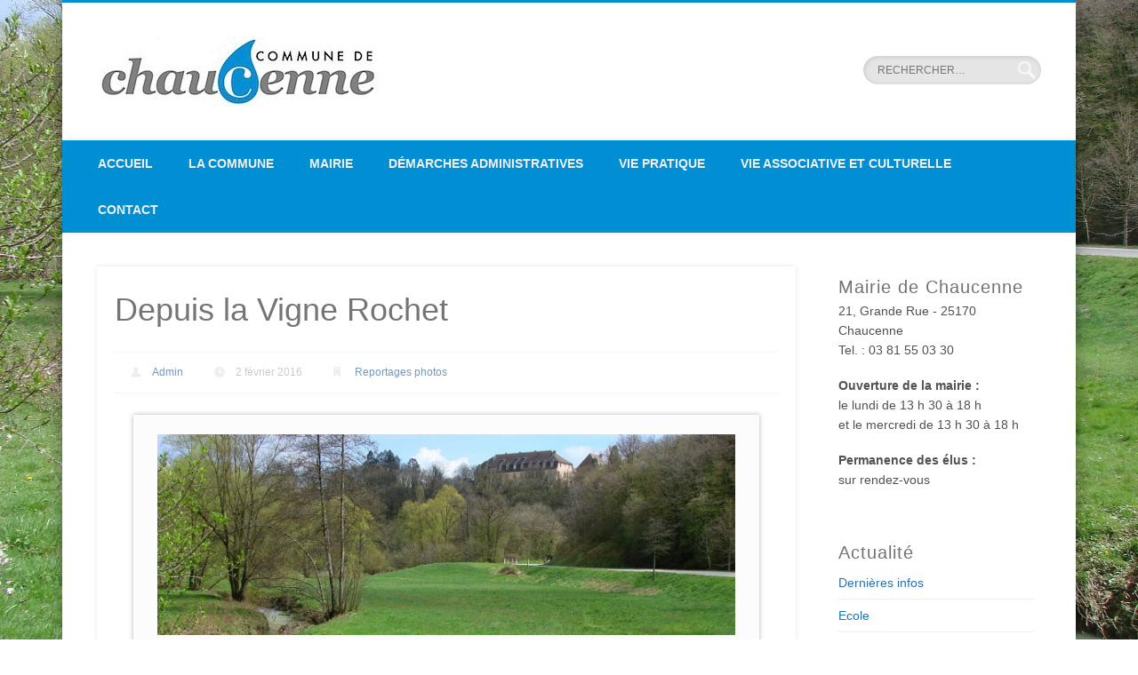

--- FILE ---
content_type: text/html; charset=UTF-8
request_url: http://chaucenne.org/depuis-la-vigne-rochet/
body_size: 11177
content:
<!DOCTYPE html>
<html lang="fr-FR">
<head>
<meta charset="UTF-8" />
<meta name="viewport" content="width=device-width, initial-scale=1.0" />
<link rel="profile" href="http://gmpg.org/xfn/11" />
<link rel="pingback" href="http://chaucenne.org/xmlrpc.php" />
<title>Depuis la Vigne Rochet &#8211; Chaucenne.com</title>

	  <meta name='robots' content='max-image-preview:large' />
<link rel="alternate" type="application/rss+xml" title="Chaucenne.com &raquo; Flux" href="http://chaucenne.org/feed/" />
<link rel="alternate" type="application/rss+xml" title="Chaucenne.com &raquo; Flux des commentaires" href="http://chaucenne.org/comments/feed/" />
<script type="text/javascript">
window._wpemojiSettings = {"baseUrl":"https:\/\/s.w.org\/images\/core\/emoji\/14.0.0\/72x72\/","ext":".png","svgUrl":"https:\/\/s.w.org\/images\/core\/emoji\/14.0.0\/svg\/","svgExt":".svg","source":{"concatemoji":"http:\/\/chaucenne.org\/wp-includes\/js\/wp-emoji-release.min.js?ver=6.1.9"}};
/*! This file is auto-generated */
!function(e,a,t){var n,r,o,i=a.createElement("canvas"),p=i.getContext&&i.getContext("2d");function s(e,t){var a=String.fromCharCode,e=(p.clearRect(0,0,i.width,i.height),p.fillText(a.apply(this,e),0,0),i.toDataURL());return p.clearRect(0,0,i.width,i.height),p.fillText(a.apply(this,t),0,0),e===i.toDataURL()}function c(e){var t=a.createElement("script");t.src=e,t.defer=t.type="text/javascript",a.getElementsByTagName("head")[0].appendChild(t)}for(o=Array("flag","emoji"),t.supports={everything:!0,everythingExceptFlag:!0},r=0;r<o.length;r++)t.supports[o[r]]=function(e){if(p&&p.fillText)switch(p.textBaseline="top",p.font="600 32px Arial",e){case"flag":return s([127987,65039,8205,9895,65039],[127987,65039,8203,9895,65039])?!1:!s([55356,56826,55356,56819],[55356,56826,8203,55356,56819])&&!s([55356,57332,56128,56423,56128,56418,56128,56421,56128,56430,56128,56423,56128,56447],[55356,57332,8203,56128,56423,8203,56128,56418,8203,56128,56421,8203,56128,56430,8203,56128,56423,8203,56128,56447]);case"emoji":return!s([129777,127995,8205,129778,127999],[129777,127995,8203,129778,127999])}return!1}(o[r]),t.supports.everything=t.supports.everything&&t.supports[o[r]],"flag"!==o[r]&&(t.supports.everythingExceptFlag=t.supports.everythingExceptFlag&&t.supports[o[r]]);t.supports.everythingExceptFlag=t.supports.everythingExceptFlag&&!t.supports.flag,t.DOMReady=!1,t.readyCallback=function(){t.DOMReady=!0},t.supports.everything||(n=function(){t.readyCallback()},a.addEventListener?(a.addEventListener("DOMContentLoaded",n,!1),e.addEventListener("load",n,!1)):(e.attachEvent("onload",n),a.attachEvent("onreadystatechange",function(){"complete"===a.readyState&&t.readyCallback()})),(e=t.source||{}).concatemoji?c(e.concatemoji):e.wpemoji&&e.twemoji&&(c(e.twemoji),c(e.wpemoji)))}(window,document,window._wpemojiSettings);
</script>
<style type="text/css">
img.wp-smiley,
img.emoji {
	display: inline !important;
	border: none !important;
	box-shadow: none !important;
	height: 1em !important;
	width: 1em !important;
	margin: 0 0.07em !important;
	vertical-align: -0.1em !important;
	background: none !important;
	padding: 0 !important;
}
</style>
	<link rel='stylesheet' id='wp-block-library-css' href='http://chaucenne.org/wp-includes/css/dist/block-library/style.min.css?ver=6.1.9' type='text/css' media='all' />
<link rel='stylesheet' id='classic-theme-styles-css' href='http://chaucenne.org/wp-includes/css/classic-themes.min.css?ver=1' type='text/css' media='all' />
<style id='global-styles-inline-css' type='text/css'>
body{--wp--preset--color--black: #000000;--wp--preset--color--cyan-bluish-gray: #abb8c3;--wp--preset--color--white: #ffffff;--wp--preset--color--pale-pink: #f78da7;--wp--preset--color--vivid-red: #cf2e2e;--wp--preset--color--luminous-vivid-orange: #ff6900;--wp--preset--color--luminous-vivid-amber: #fcb900;--wp--preset--color--light-green-cyan: #7bdcb5;--wp--preset--color--vivid-green-cyan: #00d084;--wp--preset--color--pale-cyan-blue: #8ed1fc;--wp--preset--color--vivid-cyan-blue: #0693e3;--wp--preset--color--vivid-purple: #9b51e0;--wp--preset--gradient--vivid-cyan-blue-to-vivid-purple: linear-gradient(135deg,rgba(6,147,227,1) 0%,rgb(155,81,224) 100%);--wp--preset--gradient--light-green-cyan-to-vivid-green-cyan: linear-gradient(135deg,rgb(122,220,180) 0%,rgb(0,208,130) 100%);--wp--preset--gradient--luminous-vivid-amber-to-luminous-vivid-orange: linear-gradient(135deg,rgba(252,185,0,1) 0%,rgba(255,105,0,1) 100%);--wp--preset--gradient--luminous-vivid-orange-to-vivid-red: linear-gradient(135deg,rgba(255,105,0,1) 0%,rgb(207,46,46) 100%);--wp--preset--gradient--very-light-gray-to-cyan-bluish-gray: linear-gradient(135deg,rgb(238,238,238) 0%,rgb(169,184,195) 100%);--wp--preset--gradient--cool-to-warm-spectrum: linear-gradient(135deg,rgb(74,234,220) 0%,rgb(151,120,209) 20%,rgb(207,42,186) 40%,rgb(238,44,130) 60%,rgb(251,105,98) 80%,rgb(254,248,76) 100%);--wp--preset--gradient--blush-light-purple: linear-gradient(135deg,rgb(255,206,236) 0%,rgb(152,150,240) 100%);--wp--preset--gradient--blush-bordeaux: linear-gradient(135deg,rgb(254,205,165) 0%,rgb(254,45,45) 50%,rgb(107,0,62) 100%);--wp--preset--gradient--luminous-dusk: linear-gradient(135deg,rgb(255,203,112) 0%,rgb(199,81,192) 50%,rgb(65,88,208) 100%);--wp--preset--gradient--pale-ocean: linear-gradient(135deg,rgb(255,245,203) 0%,rgb(182,227,212) 50%,rgb(51,167,181) 100%);--wp--preset--gradient--electric-grass: linear-gradient(135deg,rgb(202,248,128) 0%,rgb(113,206,126) 100%);--wp--preset--gradient--midnight: linear-gradient(135deg,rgb(2,3,129) 0%,rgb(40,116,252) 100%);--wp--preset--duotone--dark-grayscale: url('#wp-duotone-dark-grayscale');--wp--preset--duotone--grayscale: url('#wp-duotone-grayscale');--wp--preset--duotone--purple-yellow: url('#wp-duotone-purple-yellow');--wp--preset--duotone--blue-red: url('#wp-duotone-blue-red');--wp--preset--duotone--midnight: url('#wp-duotone-midnight');--wp--preset--duotone--magenta-yellow: url('#wp-duotone-magenta-yellow');--wp--preset--duotone--purple-green: url('#wp-duotone-purple-green');--wp--preset--duotone--blue-orange: url('#wp-duotone-blue-orange');--wp--preset--font-size--small: 13px;--wp--preset--font-size--medium: 20px;--wp--preset--font-size--large: 36px;--wp--preset--font-size--x-large: 42px;--wp--preset--spacing--20: 0.44rem;--wp--preset--spacing--30: 0.67rem;--wp--preset--spacing--40: 1rem;--wp--preset--spacing--50: 1.5rem;--wp--preset--spacing--60: 2.25rem;--wp--preset--spacing--70: 3.38rem;--wp--preset--spacing--80: 5.06rem;}:where(.is-layout-flex){gap: 0.5em;}body .is-layout-flow > .alignleft{float: left;margin-inline-start: 0;margin-inline-end: 2em;}body .is-layout-flow > .alignright{float: right;margin-inline-start: 2em;margin-inline-end: 0;}body .is-layout-flow > .aligncenter{margin-left: auto !important;margin-right: auto !important;}body .is-layout-constrained > .alignleft{float: left;margin-inline-start: 0;margin-inline-end: 2em;}body .is-layout-constrained > .alignright{float: right;margin-inline-start: 2em;margin-inline-end: 0;}body .is-layout-constrained > .aligncenter{margin-left: auto !important;margin-right: auto !important;}body .is-layout-constrained > :where(:not(.alignleft):not(.alignright):not(.alignfull)){max-width: var(--wp--style--global--content-size);margin-left: auto !important;margin-right: auto !important;}body .is-layout-constrained > .alignwide{max-width: var(--wp--style--global--wide-size);}body .is-layout-flex{display: flex;}body .is-layout-flex{flex-wrap: wrap;align-items: center;}body .is-layout-flex > *{margin: 0;}:where(.wp-block-columns.is-layout-flex){gap: 2em;}.has-black-color{color: var(--wp--preset--color--black) !important;}.has-cyan-bluish-gray-color{color: var(--wp--preset--color--cyan-bluish-gray) !important;}.has-white-color{color: var(--wp--preset--color--white) !important;}.has-pale-pink-color{color: var(--wp--preset--color--pale-pink) !important;}.has-vivid-red-color{color: var(--wp--preset--color--vivid-red) !important;}.has-luminous-vivid-orange-color{color: var(--wp--preset--color--luminous-vivid-orange) !important;}.has-luminous-vivid-amber-color{color: var(--wp--preset--color--luminous-vivid-amber) !important;}.has-light-green-cyan-color{color: var(--wp--preset--color--light-green-cyan) !important;}.has-vivid-green-cyan-color{color: var(--wp--preset--color--vivid-green-cyan) !important;}.has-pale-cyan-blue-color{color: var(--wp--preset--color--pale-cyan-blue) !important;}.has-vivid-cyan-blue-color{color: var(--wp--preset--color--vivid-cyan-blue) !important;}.has-vivid-purple-color{color: var(--wp--preset--color--vivid-purple) !important;}.has-black-background-color{background-color: var(--wp--preset--color--black) !important;}.has-cyan-bluish-gray-background-color{background-color: var(--wp--preset--color--cyan-bluish-gray) !important;}.has-white-background-color{background-color: var(--wp--preset--color--white) !important;}.has-pale-pink-background-color{background-color: var(--wp--preset--color--pale-pink) !important;}.has-vivid-red-background-color{background-color: var(--wp--preset--color--vivid-red) !important;}.has-luminous-vivid-orange-background-color{background-color: var(--wp--preset--color--luminous-vivid-orange) !important;}.has-luminous-vivid-amber-background-color{background-color: var(--wp--preset--color--luminous-vivid-amber) !important;}.has-light-green-cyan-background-color{background-color: var(--wp--preset--color--light-green-cyan) !important;}.has-vivid-green-cyan-background-color{background-color: var(--wp--preset--color--vivid-green-cyan) !important;}.has-pale-cyan-blue-background-color{background-color: var(--wp--preset--color--pale-cyan-blue) !important;}.has-vivid-cyan-blue-background-color{background-color: var(--wp--preset--color--vivid-cyan-blue) !important;}.has-vivid-purple-background-color{background-color: var(--wp--preset--color--vivid-purple) !important;}.has-black-border-color{border-color: var(--wp--preset--color--black) !important;}.has-cyan-bluish-gray-border-color{border-color: var(--wp--preset--color--cyan-bluish-gray) !important;}.has-white-border-color{border-color: var(--wp--preset--color--white) !important;}.has-pale-pink-border-color{border-color: var(--wp--preset--color--pale-pink) !important;}.has-vivid-red-border-color{border-color: var(--wp--preset--color--vivid-red) !important;}.has-luminous-vivid-orange-border-color{border-color: var(--wp--preset--color--luminous-vivid-orange) !important;}.has-luminous-vivid-amber-border-color{border-color: var(--wp--preset--color--luminous-vivid-amber) !important;}.has-light-green-cyan-border-color{border-color: var(--wp--preset--color--light-green-cyan) !important;}.has-vivid-green-cyan-border-color{border-color: var(--wp--preset--color--vivid-green-cyan) !important;}.has-pale-cyan-blue-border-color{border-color: var(--wp--preset--color--pale-cyan-blue) !important;}.has-vivid-cyan-blue-border-color{border-color: var(--wp--preset--color--vivid-cyan-blue) !important;}.has-vivid-purple-border-color{border-color: var(--wp--preset--color--vivid-purple) !important;}.has-vivid-cyan-blue-to-vivid-purple-gradient-background{background: var(--wp--preset--gradient--vivid-cyan-blue-to-vivid-purple) !important;}.has-light-green-cyan-to-vivid-green-cyan-gradient-background{background: var(--wp--preset--gradient--light-green-cyan-to-vivid-green-cyan) !important;}.has-luminous-vivid-amber-to-luminous-vivid-orange-gradient-background{background: var(--wp--preset--gradient--luminous-vivid-amber-to-luminous-vivid-orange) !important;}.has-luminous-vivid-orange-to-vivid-red-gradient-background{background: var(--wp--preset--gradient--luminous-vivid-orange-to-vivid-red) !important;}.has-very-light-gray-to-cyan-bluish-gray-gradient-background{background: var(--wp--preset--gradient--very-light-gray-to-cyan-bluish-gray) !important;}.has-cool-to-warm-spectrum-gradient-background{background: var(--wp--preset--gradient--cool-to-warm-spectrum) !important;}.has-blush-light-purple-gradient-background{background: var(--wp--preset--gradient--blush-light-purple) !important;}.has-blush-bordeaux-gradient-background{background: var(--wp--preset--gradient--blush-bordeaux) !important;}.has-luminous-dusk-gradient-background{background: var(--wp--preset--gradient--luminous-dusk) !important;}.has-pale-ocean-gradient-background{background: var(--wp--preset--gradient--pale-ocean) !important;}.has-electric-grass-gradient-background{background: var(--wp--preset--gradient--electric-grass) !important;}.has-midnight-gradient-background{background: var(--wp--preset--gradient--midnight) !important;}.has-small-font-size{font-size: var(--wp--preset--font-size--small) !important;}.has-medium-font-size{font-size: var(--wp--preset--font-size--medium) !important;}.has-large-font-size{font-size: var(--wp--preset--font-size--large) !important;}.has-x-large-font-size{font-size: var(--wp--preset--font-size--x-large) !important;}
.wp-block-navigation a:where(:not(.wp-element-button)){color: inherit;}
:where(.wp-block-columns.is-layout-flex){gap: 2em;}
.wp-block-pullquote{font-size: 1.5em;line-height: 1.6;}
</style>
<link rel='stylesheet' id='flexslider-css' href='http://chaucenne.org/wp-content/plugins/diaporamas/css/flexslider.css?ver=6.1.9' type='text/css' media='all' />
<link rel='stylesheet' id='wp-lightbox-2.min.css-css' href='http://chaucenne.org/wp-content/plugins/wp-lightbox-2/styles/lightbox.min.css?ver=1.3.4' type='text/css' media='all' />
<link rel='stylesheet' id='parent-style-css' href='http://chaucenne.org/wp-content/themes/pinboard/style.css?ver=6.1.9' type='text/css' media='all' />
<link rel='stylesheet' id='pinboard-css' href='http://chaucenne.org/wp-content/themes/pinboard-child/style.css' type='text/css' media='all' />
	<!--[if lt IE 9]>
	<script src="http://chaucenne.org/wp-content/themes/pinboard/scripts/html5.js" type="text/javascript"></script>
	<![endif]-->
<script type='text/javascript' src='http://chaucenne.org/wp-includes/js/jquery/jquery.min.js?ver=3.6.1' id='jquery-core-js'></script>
<script type='text/javascript' src='http://chaucenne.org/wp-includes/js/jquery/jquery-migrate.min.js?ver=3.3.2' id='jquery-migrate-js'></script>
<script type='text/javascript' src='http://chaucenne.org/wp-content/themes/pinboard/scripts/jquery.flexslider-min.js' id='flexslider-js'></script>
<script type='text/javascript' src='http://chaucenne.org/wp-content/themes/pinboard/scripts/ios-orientationchange-fix.js' id='ios-orientationchange-fix-js'></script>
<script type='text/javascript' src='http://chaucenne.org/wp-content/themes/pinboard/scripts/jquery.fitvids.js' id='fitvids-js'></script>
<link rel="https://api.w.org/" href="http://chaucenne.org/wp-json/" /><link rel="alternate" type="application/json" href="http://chaucenne.org/wp-json/wp/v2/posts/1648" /><link rel="EditURI" type="application/rsd+xml" title="RSD" href="http://chaucenne.org/xmlrpc.php?rsd" />
<link rel="wlwmanifest" type="application/wlwmanifest+xml" href="http://chaucenne.org/wp-includes/wlwmanifest.xml" />
<meta name="generator" content="WordPress 6.1.9" />
<link rel="canonical" href="http://chaucenne.org/depuis-la-vigne-rochet/" />
<link rel='shortlink' href='http://chaucenne.org/?p=1648' />
<link rel="alternate" type="application/json+oembed" href="http://chaucenne.org/wp-json/oembed/1.0/embed?url=http%3A%2F%2Fchaucenne.org%2Fdepuis-la-vigne-rochet%2F" />
<link rel="alternate" type="text/xml+oembed" href="http://chaucenne.org/wp-json/oembed/1.0/embed?url=http%3A%2F%2Fchaucenne.org%2Fdepuis-la-vigne-rochet%2F&#038;format=xml" />
             <style>
             #top{
				 						position:fixed;
bottom:4px;
right:60px;
cursor:pointer;
opacity:0.8;
z-index:99999				}
		#top:hover{
			position:fixed;
bottom:4px;
right:60px;
cursor:pointer;
opacity:1.0;
z-index:99999		}
             </style>
             
			 <script>
/* <![CDATA[ */
	jQuery(window).load(function() {
			});
	jQuery(document).ready(function($) {
		$('#access .menu > li > a').each(function() {
			var title = $(this).attr('title');
			if(typeof title !== 'undefined' && title !== false) {
				$(this).append('<br /> <span>'+title+'</span>');
				$(this).removeAttr('title');
			}
		});
		function pinboard_move_elements(container) {
			if( container.hasClass('onecol') ) {
				var thumb = $('.entry-thumbnail', container);
				if('undefined' !== typeof thumb)
					$('.entry-container', container).before(thumb);
				var video = $('.entry-attachment', container);
				if('undefined' !== typeof video)
					$('.entry-container', container).before(video);
				var gallery = $('.post-gallery', container);
				if('undefined' !== typeof gallery)
					$('.entry-container', container).before(gallery);
				var meta = $('.entry-meta', container);
				if('undefined' !== typeof meta)
					$('.entry-container', container).after(meta);
			}
		}
		function pinboard_restore_elements(container) {
			if( container.hasClass('onecol') ) {
				var thumb = $('.entry-thumbnail', container);
				if('undefined' !== typeof thumb)
					$('.entry-header', container).after(thumb);
				var video = $('.entry-attachment', container);
				if('undefined' !== typeof video)
					$('.entry-header', container).after(video);
				var gallery = $('.post-gallery', container);
				if('undefined' !== typeof gallery)
					$('.entry-header', container).after(gallery);
				var meta = $('.entry-meta', container);
				if('undefined' !== typeof meta)
					$('.entry-header', container).append(meta);
				else
					$('.entry-header', container).html(meta.html());
			}
		}
		if( ($(window).width() > 960) || ($(document).width() > 960) ) {
			// Viewport is greater than tablet: portrait
		} else {
			$('#content .hentry').each(function() {
				pinboard_move_elements($(this));
			});
		}
		$(window).resize(function() {
			if( ($(window).width() > 960) || ($(document).width() > 960) ) {
									$('.page-template-template-full-width-php #content .hentry, .page-template-template-blog-full-width-php #content .hentry, .page-template-template-blog-four-col-php #content .hentry').each(function() {
						pinboard_restore_elements($(this));
					});
							} else {
				$('#content .hentry').each(function() {
					pinboard_move_elements($(this));
				});
			}
			if( ($(window).width() > 760) || ($(document).width() > 760) ) {
				var maxh = 0;
				$('#access .menu > li > a').each(function() {
					if(parseInt($(this).css('height'))>maxh) {
						maxh = parseInt($(this).css('height'));
					}
				});
				$('#access .menu > li > a').css('height', maxh);
			} else {
				$('#access .menu > li > a').css('height', 'auto');
			}
		});
		if( ($(window).width() > 760) || ($(document).width() > 760) ) {
			var maxh = 0;
			$('#access .menu > li > a').each(function() {
				var title = $(this).attr('title');
				if(typeof title !== 'undefined' && title !== false) {
					$(this).append('<br /> <span>'+title+'</span>');
					$(this).removeAttr('title');
				}
				if(parseInt($(this).css('height'))>maxh) {
					maxh = parseInt($(this).css('height'));
				}
			});
			$('#access .menu > li > a').css('height', maxh);
							$('#access li').mouseenter(function() {
					$(this).children('ul').css('display', 'none').stop(true, true).fadeIn(250).css('display', 'block').children('ul').css('display', 'none');
				});
				$('#access li').mouseleave(function() {
					$(this).children('ul').stop(true, true).fadeOut(250).css('display', 'block');
				});
					} else {
			$('#access li').each(function() {
				if($(this).children('ul').length)
					$(this).append('<span class="drop-down-toggle"><span class="drop-down-arrow"></span></span>');
			});
			$('.drop-down-toggle').click(function() {
				$(this).parent().children('ul').slideToggle(250);
			});
		}
				$('.entry-attachment audio, .entry-attachment video').mediaelementplayer({
			videoWidth: '100%',
			videoHeight: '100%',
			audioWidth: '100%',
			alwaysShowControls: true,
			features: ['playpause','progress','tracks','volume'],
			videoVolume: 'horizontal'
		});
		$(".entry-attachment, .entry-content").fitVids({ customSelector: "iframe[src*='wordpress.tv'], iframe[src*='www.dailymotion.com'], iframe[src*='blip.tv'], iframe[src*='www.viddler.com']"});
	});
	jQuery(window).load(function() {
			});
/* ]]> */
</script>
<style type="text/css">
			#header input#s {
			width:168px;
			box-shadow:inset 1px 1px 5px 1px rgba(0, 0, 0, .1);
			text-indent: 0;
		}
					@media screen and (max-width: 760px) {
			#sidebar {
				display: none;
			}
		}
				@media screen and (max-width: 760px) {
			#footer-area {
				display: none;
			}
		}
				#wrapper {
			background: #ffffff;
		}
				#header {
			border-color: #008fd3;
		}
		#access {
			background: #008fd3;
		}
		@media screen and (max-width: 760px) {
			#access {
				background: none;
			}
		}
				#access li li {
			background: #006ac0;
		}
				#sidebar-wide,
		#sidebar-footer-wide,
		#current-location {
			background: #eeeeee;
		}
						#footer-area {
			background: #efefef;
		}
				#copyright {
			background: #008fd3;
		}
				body,
		#slider .entry-title,
		.page-title,
		#sidebar-wide .widget-title,
		#sidebar-boxes .widget-title,
		#sidebar-footer-wide .widget-title {
			font-family:"Trebuchet MS", "Bitstream Vera Sans", sans-serif;
		}
		h1, h2, h3, h4, h5, h6,
		#site-title,
		#site-description,
		.entry-title,
		#comments-title,
		#reply-title,
		.widget-title {
			font-family:"Open Sans", sans-serif;
		}
		.entry-content {
			font-family:"Droid Sans", sans-serif;
		}
				body {
			font-size:14.00px;
			line-height:1.62em;
		}
													h1, h2, h3, h4, h5, h6,
			.entry-title,
			.entry-title a {
				color:#757575;
			}
								a {
			color:#008fd3;
		}
				a:hover {
			color:#ad2c27;
		}
						#sidebar,
		#sidebar-left,
		#sidebar-right {
			color:#515151;
		}
				.widget-title {
			color:#727272;
		}
				.widget-area a {
			color:#1e73be;
		}
				#footer-area {
			color:#878787;
		}
					#copyright {
			color:#cccccc;
		}
				#copyright a {
			color:#ffffff;
		}
		</style>
<style type="text/css">
	#site-title .home,
	#site-description {
		position:absolute !important;
		clip:rect(1px, 1px, 1px, 1px);
	}
</style>
<style type="text/css" id="custom-background-css">
body.custom-background { background-color: #ffffff; background-image: url("http://chaucenne.org/wp-content/uploads/2016/02/Environnement-013-1.jpg"); background-position: center bottom; background-size: cover; background-repeat: no-repeat; background-attachment: fixed; }
</style>
	<link rel="icon" href="http://chaucenne.org/wp-content/uploads/2015/08/cropped-Goutte_Chaucenne-32x32.gif" sizes="32x32" />
<link rel="icon" href="http://chaucenne.org/wp-content/uploads/2015/08/cropped-Goutte_Chaucenne-192x192.gif" sizes="192x192" />
<link rel="apple-touch-icon" href="http://chaucenne.org/wp-content/uploads/2015/08/cropped-Goutte_Chaucenne-180x180.gif" />
<meta name="msapplication-TileImage" content="http://chaucenne.org/wp-content/uploads/2015/08/cropped-Goutte_Chaucenne-270x270.gif" />
</head>

<body class="post-template-default single single-post postid-1648 single-format-standard custom-background">
	<div id="wrapper">
		<header id="header">
			<div id="site-title">
									<a href="http://chaucenne.org/" rel="home">
						<img src="http://chaucenne.org/wp-content/uploads/2015/09/cropped-cropped-logo-ss-dessin.jpg" alt="Chaucenne.com" width="319" height="78" />
					</a>
								<a class="home" href="http://chaucenne.org/" rel="home">Chaucenne.com</a>
			</div>
							<div id="site-description">Site internet de la commune de Chaucenne</div>
							<form role="search" method="get" id="searchform" action="http://chaucenne.org/" >
	<input type="text" value="" placeholder="RECHERCHER&#8230;" name="s" id="s" />
	<input type="submit" id="searchsubmit" value="Rechercher" />
</form>				<div class="clear"></div>
			<nav id="access">
				<a class="nav-show" href="#access">Show Navigation</a>
				<a class="nav-hide" href="#nogo">Hide Navigation</a>
				<div class="menu-menu-principal-container"><ul id="menu-menu-principal" class="menu"><li id="menu-item-98" class="menu-item menu-item-type-custom menu-item-object-custom menu-item-98"><a href="http://www.chaucenne.org">Accueil</a></li>
<li id="menu-item-1658" class="menu-item menu-item-type-post_type menu-item-object-page menu-item-has-children menu-item-1658"><a href="http://chaucenne.org/la-commune/situation-geographique/">La commune</a>
<ul class="sub-menu">
	<li id="menu-item-100" class="menu-item menu-item-type-post_type menu-item-object-page menu-item-100"><a href="http://chaucenne.org/la-commune/situation-geographique/">Situation géographique</a></li>
	<li id="menu-item-101" class="menu-item menu-item-type-post_type menu-item-object-page menu-item-has-children menu-item-101"><a href="http://chaucenne.org/la-commune/historique-et-patrimoine/">Historique et patrimoine</a>
	<ul class="sub-menu">
		<li id="menu-item-775" class="menu-item menu-item-type-post_type menu-item-object-page menu-item-775"><a href="http://chaucenne.org/la-commune/historique-et-patrimoine/leglise/">L&rsquo;église</a></li>
		<li id="menu-item-776" class="menu-item menu-item-type-post_type menu-item-object-page menu-item-776"><a href="http://chaucenne.org/la-commune/historique-et-patrimoine/le-calvaire/">Le calvaire</a></li>
		<li id="menu-item-778" class="menu-item menu-item-type-post_type menu-item-object-page menu-item-778"><a href="http://chaucenne.org/la-commune/historique-et-patrimoine/les-fontaines/">Les fontaines</a></li>
		<li id="menu-item-779" class="menu-item menu-item-type-post_type menu-item-object-page menu-item-779"><a href="http://chaucenne.org/la-commune/historique-et-patrimoine/les-ponts/">Les ponts</a></li>
		<li id="menu-item-777" class="menu-item menu-item-type-post_type menu-item-object-page menu-item-777"><a href="http://chaucenne.org/la-commune/historique-et-patrimoine/les-batisses/">Les bâtisses</a></li>
		<li id="menu-item-774" class="menu-item menu-item-type-post_type menu-item-object-page menu-item-774"><a href="http://chaucenne.org/la-commune/historique-et-patrimoine/cartes-postales/">Cartes postales…</a></li>
	</ul>
</li>
	<li id="menu-item-102" class="menu-item menu-item-type-post_type menu-item-object-page menu-item-102"><a href="http://chaucenne.org/la-commune/population-et-economie/">Population et économie</a></li>
	<li id="menu-item-1946" class="menu-item menu-item-type-post_type menu-item-object-page menu-item-has-children menu-item-1946"><a href="http://chaucenne.org/logement-et-urbanisme/">Logement et urbanisme</a>
	<ul class="sub-menu">
		<li id="menu-item-1499" class="menu-item menu-item-type-post_type menu-item-object-page menu-item-1499"><a href="http://chaucenne.org/plu/">PLU</a></li>
	</ul>
</li>
	<li id="menu-item-103" class="menu-item menu-item-type-post_type menu-item-object-page menu-item-103"><a href="http://chaucenne.org/la-commune/milieu-naturel/">Milieu naturel</a></li>
	<li id="menu-item-104" class="menu-item menu-item-type-post_type menu-item-object-page menu-item-104"><a href="http://chaucenne.org/la-commune/sentiers-de-randonnees/">Sentiers de randonnées</a></li>
	<li id="menu-item-105" class="menu-item menu-item-type-post_type menu-item-object-page menu-item-105"><a href="http://chaucenne.org/la-commune/dossiers-des-risques-majeurs/">Dossiers des risques majeurs</a></li>
</ul>
</li>
<li id="menu-item-106" class="menu-item menu-item-type-post_type menu-item-object-page menu-item-has-children menu-item-106"><a href="http://chaucenne.org/mairie/">Mairie</a>
<ul class="sub-menu">
	<li id="menu-item-107" class="menu-item menu-item-type-post_type menu-item-object-page menu-item-107"><a href="http://chaucenne.org/mairie/elus-et-personnel-municipal/">Élus et personnel municipal</a></li>
	<li id="menu-item-108" class="menu-item menu-item-type-post_type menu-item-object-page menu-item-108"><a href="http://chaucenne.org/mairie/compte-rendus-du-conseil-municipal/">Compte-rendus du conseil municipal</a></li>
	<li id="menu-item-109" class="menu-item menu-item-type-post_type menu-item-object-page menu-item-109"><a href="http://chaucenne.org/mairie/commune-info/">Commune-info et Info-Communes ACN</a></li>
	<li id="menu-item-110" class="menu-item menu-item-type-post_type menu-item-object-page menu-item-110"><a href="http://chaucenne.org/mairie/services-communaux-et-cagb/">Services communaux et GBM</a></li>
	<li id="menu-item-111" class="menu-item menu-item-type-post_type menu-item-object-page menu-item-111"><a href="http://chaucenne.org/mairie/ccas/">CCAS de Chaucenne</a></li>
	<li id="menu-item-112" class="menu-item menu-item-type-post_type menu-item-object-page menu-item-112"><a href="http://chaucenne.org/mairie/grands-dossiers/">Grands dossiers</a></li>
</ul>
</li>
<li id="menu-item-114" class="menu-item menu-item-type-post_type menu-item-object-page menu-item-114"><a href="http://chaucenne.org/demarches-administratives/">Démarches administratives</a></li>
<li id="menu-item-3056" class="menu-item menu-item-type-post_type menu-item-object-page menu-item-has-children menu-item-3056"><a href="http://chaucenne.org/vie-pratique/">Vie pratique</a>
<ul class="sub-menu">
	<li id="menu-item-935" class="menu-item menu-item-type-post_type menu-item-object-page menu-item-935"><a href="http://chaucenne.org/vie-pratique/nourrices-agreees/">Nourrices agréées</a></li>
	<li id="menu-item-118" class="menu-item menu-item-type-post_type menu-item-object-page menu-item-118"><a href="http://chaucenne.org/vie-pratique/scolarisation/">Scolarisation</a></li>
	<li id="menu-item-119" class="menu-item menu-item-type-post_type menu-item-object-page menu-item-119"><a href="http://chaucenne.org/vie-pratique/accueil-periscolaire/">Accueil périscolaire</a></li>
	<li id="menu-item-120" class="menu-item menu-item-type-post_type menu-item-object-page menu-item-120"><a href="http://chaucenne.org/vie-pratique/bibliotheque/">Bibliothèque</a></li>
	<li id="menu-item-121" class="menu-item menu-item-type-post_type menu-item-object-page menu-item-121"><a href="http://chaucenne.org/vie-pratique/salle-polyvalente-location/">Salle polyvalente – Location</a></li>
	<li id="menu-item-122" class="menu-item menu-item-type-post_type menu-item-object-page menu-item-122"><a href="http://chaucenne.org/vie-pratique/services-medicaux-proches/">Services médicaux proches</a></li>
	<li id="menu-item-124" class="menu-item menu-item-type-post_type menu-item-object-page menu-item-124"><a href="http://chaucenne.org/vie-pratique/transports/">Transports</a></li>
	<li id="menu-item-125" class="menu-item menu-item-type-post_type menu-item-object-page menu-item-125"><a href="http://chaucenne.org/vie-pratique/liens/">Bon voisinage et sécurité</a></li>
	<li id="menu-item-1188" class="menu-item menu-item-type-post_type menu-item-object-page menu-item-1188"><a href="http://chaucenne.org/vie-pratique/liens-utiles/">Liens utiles…</a></li>
</ul>
</li>
<li id="menu-item-126" class="menu-item menu-item-type-post_type menu-item-object-page menu-item-has-children menu-item-126"><a href="http://chaucenne.org/vie-associative-et-culturelle/">Vie associative et culturelle</a>
<ul class="sub-menu">
	<li id="menu-item-1116" class="menu-item menu-item-type-post_type menu-item-object-page menu-item-has-children menu-item-1116"><a href="http://chaucenne.org/vie-associative-et-culturelle/comite-des-fetes/">Comité des fêtes</a>
	<ul class="sub-menu">
		<li id="menu-item-1579" class="menu-item menu-item-type-taxonomy menu-item-object-category menu-item-1579"><a href="http://chaucenne.org/category/manifestations/comite-des-fetes/">Actualité</a></li>
	</ul>
</li>
	<li id="menu-item-129" class="menu-item menu-item-type-post_type menu-item-object-page menu-item-129"><a href="http://chaucenne.org/vie-associative-et-culturelle/associations/">Associations</a></li>
	<li id="menu-item-1268" class="menu-item menu-item-type-taxonomy menu-item-object-category current-post-ancestor current-menu-parent current-post-parent menu-item-1268"><a href="http://chaucenne.org/category/reportages-photos/">Reportages photos</a></li>
	<li id="menu-item-1898" class="menu-item menu-item-type-post_type menu-item-object-page menu-item-1898"><a href="http://chaucenne.org/emica-ecole-de-musique-intercommunale-du-canton-daudeux/">EMICA (Ecole de musique intercommunale du canton d&rsquo;Audeux)</a></li>
</ul>
</li>
<li id="menu-item-131" class="menu-item menu-item-type-post_type menu-item-object-page menu-item-131"><a href="http://chaucenne.org/contact/">Contact</a></li>
</ul></div>				<div class="clear"></div>
			</nav><!-- #access -->
		</header><!-- #header -->	<div id="container">
		<section id="content" class="column threefourthcol">
							<article class="post-1648 post type-post status-publish format-standard has-post-thumbnail hentry category-reportages-photos column onecol" id="post-1648">
					<div class="entry">
						<header class="entry-header">
							<h1 class="entry-title">Depuis la Vigne Rochet</h1>
									<aside class="entry-meta">
							<span class="entry-author-link"><a href="http://chaucenne.org/author/admin/" title="Articles par Admin" rel="author">Admin</a></span>
									<span class="entry-date">2 février 2016</span>
												<span class="entry-category"><a href="http://chaucenne.org/category/reportages-photos/" rel="category tag">Reportages photos</a></span>
																		<div class="clear"></div>
		</aside><!-- .entry-meta -->
							</header><!-- .entry-header -->
						<div class="entry-content">
														<figure id="attachment_1649" aria-describedby="caption-attachment-1649" style="width: 660px" class="wp-caption aligncenter"><a href="http://chaucenne.org/wp-content/uploads/2016/02/Environnement-013.jpg"  rel="lightbox[1648] attachment wp-att-1649"><img decoding="async" class="wp-image-1649 size-large" src="http://chaucenne.org/wp-content/uploads/2016/02/Environnement-013-1024x355.jpg" alt="En direction de Pelousey ; vue sur la lanterne et le château d'Uzel" width="660" height="229" srcset="http://chaucenne.org/wp-content/uploads/2016/02/Environnement-013-1024x355.jpg 1024w, http://chaucenne.org/wp-content/uploads/2016/02/Environnement-013-300x104.jpg 300w, http://chaucenne.org/wp-content/uploads/2016/02/Environnement-013-768x266.jpg 768w, http://chaucenne.org/wp-content/uploads/2016/02/Environnement-013-700x243.jpg 700w, http://chaucenne.org/wp-content/uploads/2016/02/Environnement-013.jpg 1140w" sizes="(max-width: 660px) 100vw, 660px" /></a><figcaption id="caption-attachment-1649" class="wp-caption-text">En direction de Pelousey ; vue sur le château d&rsquo;Uzel</figcaption></figure>
							<div class="clear"></div>
						</div><!-- .entry-content -->
						<footer class="entry-utility">
																																		</footer><!-- .entry-utility -->
					</div><!-- .entry -->
					

				</article><!-- .post -->
					</section><!-- #content -->
					<div id="sidebar" class="column fourcol">
				<div class="column twocol">
		<div id="sidebar-right" class="widget-area" role="complementary">
			<div class="column onecol"><aside id="sow-editor-2" class="widget widget_sow-editor"><div class="so-widget-sow-editor so-widget-sow-editor-base"><h3 class="widget-title">Mairie de Chaucenne</h3>
<div class="siteorigin-widget-tinymce textwidget">
	<p style="text-align: left;">21, Grande Rue - 25170 Chaucenne<br />
Tel. : 03 81 55 03 30</p>
<p style="text-align: left;"><strong>Ouverture de la mairie :</strong><br />
le lundi de 13 h 30 à 18 h<br />
et le mercredi de 13 h 30 à 18 h</p>
<p style="text-align: left;"><strong>Permanence des élus :</strong><br />
sur rendez-vous</p>
</div>
</div></aside><!-- .widget --></div><div class="column onecol"><aside id="categories-4" class="widget widget_categories"><h3 class="widget-title">Actualité</h3>
			<ul>
					<li class="cat-item cat-item-66"><a href="http://chaucenne.org/category/news/">Dernières infos</a>
</li>
	<li class="cat-item cat-item-69"><a href="http://chaucenne.org/category/ecole/">Ecole</a>
</li>
	<li class="cat-item cat-item-51"><a href="http://chaucenne.org/category/mairie/">Mairie</a>
</li>
	<li class="cat-item cat-item-49"><a href="http://chaucenne.org/category/manifestations/">Manifestations</a>
<ul class='children'>
	<li class="cat-item cat-item-53"><a href="http://chaucenne.org/category/manifestations/bibliotheque/">Bibliothèque</a>
</li>
	<li class="cat-item cat-item-46"><a href="http://chaucenne.org/category/manifestations/ccas/">CCAS</a>
</li>
	<li class="cat-item cat-item-68"><a href="http://chaucenne.org/category/manifestations/centre-de-loisirs/">Centre de loisirs</a>
</li>
	<li class="cat-item cat-item-50"><a href="http://chaucenne.org/category/manifestations/comite-des-fetes/">Comité des fêtes</a>
</li>
	<li class="cat-item cat-item-47"><a href="http://chaucenne.org/category/manifestations/vie-associative/">Vie associative</a>
</li>
</ul>
</li>
	<li class="cat-item cat-item-1"><a href="http://chaucenne.org/category/non-classe/">Non classé</a>
</li>
	<li class="cat-item cat-item-48"><a href="http://chaucenne.org/category/article-de-presse/">Presse</a>
</li>
	<li class="cat-item cat-item-56"><a href="http://chaucenne.org/category/reportages-photos/">Reportages photos</a>
</li>
	<li class="cat-item cat-item-52"><a href="http://chaucenne.org/category/vie-pratique/">Vie pratique</a>
</li>
			</ul>

			</aside><!-- .widget --></div>		</div><!-- #sidebar-right -->
	</div><!-- .twocol -->
	</div><!-- #sidebar -->			</div><!-- #container -->
				<div id="footer">
				<div id="footer-area" class="widget-area" role="complementary">
		<div class="column threecol"><aside id="sow-editor-3" class="widget widget_sow-editor"><div class="so-widget-sow-editor so-widget-sow-editor-base">
<div class="siteorigin-widget-tinymce textwidget">
	<p class="aligncenter"><img decoding="async" loading="lazy" class="aligncenter wp-image-214" src="http://chaucenne.org/wp-content/uploads/2015/08/spacer.gif" alt="" width="5" height="5" />Mairie de Chaucenne<br />
21, Grande Rue<br />
25170 Chaucenne<br />
Tel. : 03 81 55 03 30</p>
<h6><a href="http://chaucenne.org/mentions-legales/" target="_blank">MENTIONS LEGALES</a></h6>
</div>
</div></aside><!-- .widget --></div><div class="column threecol"><aside id="nav_menu-2" class="widget widget_nav_menu"><div class="menu-menu-bas-1-container"><ul id="menu-menu-bas-1" class="menu"><li id="menu-item-1217" class="menu-item menu-item-type-custom menu-item-object-custom menu-item-home menu-item-1217"><a href="http://chaucenne.org/">Accueil</a></li>
<li id="menu-item-1232" class="menu-item menu-item-type-post_type menu-item-object-page menu-item-1232"><a href="http://chaucenne.org/la-commune/">La commune</a></li>
<li id="menu-item-1233" class="menu-item menu-item-type-post_type menu-item-object-page menu-item-1233"><a href="http://chaucenne.org/mairie/">Mairie</a></li>
<li id="menu-item-1230" class="menu-item menu-item-type-post_type menu-item-object-page menu-item-1230"><a href="http://chaucenne.org/contact/">Contact</a></li>
</ul></div></aside><!-- .widget --></div><div class="column threecol"><aside id="nav_menu-3" class="widget widget_nav_menu"><div class="menu-menu-bas-2-container"><ul id="menu-menu-bas-2" class="menu"><li id="menu-item-1226" class="menu-item menu-item-type-post_type menu-item-object-page menu-item-1226"><a href="http://chaucenne.org/demarches-administratives/">Démarches administratives</a></li>
<li id="menu-item-1234" class="menu-item menu-item-type-post_type menu-item-object-page menu-item-1234"><a href="http://chaucenne.org/agenda/">Agenda</a></li>
<li id="menu-item-1235" class="menu-item menu-item-type-post_type menu-item-object-page menu-item-1235"><a href="http://chaucenne.org/vie-pratique/">Vie pratique</a></li>
<li id="menu-item-1236" class="menu-item menu-item-type-post_type menu-item-object-page menu-item-1236"><a href="http://chaucenne.org/vie-associative-et-culturelle/">Vie associative et culturelle</a></li>
</ul></div></aside><!-- .widget --></div>		<div class="clear"></div>
	</div><!-- #footer-area -->
			<div id="copyright">
				<p class="copyright twocol">© 2026 Chaucenne.com</p>
									<p class="credits twocol">
																															Powered by <a href="https://wordpress.org/" title="WordPress">WordPress</a>											</p>
								<div class="clear"></div>
			</div><!-- #copyright -->
		</div><!-- #footer -->
	</div><!-- #wrapper -->
<div  id="top"><img style="max-width:90px;max-height:60px;" src="http://chaucenne.org/wp-content/plugins/backtotop/img/11.png"></div><script type='text/javascript' src='http://chaucenne.org/wp-content/plugins/backtotop/js/slide.js?ver=6.1.9' id='slidejs-js'></script>
<script type='text/javascript' id='wp-jquery-lightbox-js-extra'>
/* <![CDATA[ */
var JQLBSettings = {"fitToScreen":"1","resizeSpeed":"400","displayDownloadLink":"0","navbarOnTop":"0","loopImages":"","resizeCenter":"","marginSize":"0","linkTarget":"","help":"","prevLinkTitle":"previous image","nextLinkTitle":"next image","prevLinkText":"\u00ab Previous","nextLinkText":"Next \u00bb","closeTitle":"close image gallery","image":"Image ","of":" of ","download":"Download","jqlb_overlay_opacity":"80","jqlb_overlay_color":"#000000","jqlb_overlay_close":"1","jqlb_border_width":"10","jqlb_border_color":"#ffffff","jqlb_border_radius":"0","jqlb_image_info_background_transparency":"100","jqlb_image_info_bg_color":"#ffffff","jqlb_image_info_text_color":"#000000","jqlb_image_info_text_fontsize":"10","jqlb_show_text_for_image":"1","jqlb_next_image_title":"next image","jqlb_previous_image_title":"previous image","jqlb_next_button_image":"http:\/\/chaucenne.org\/wp-content\/plugins\/wp-lightbox-2\/styles\/images\/next.gif","jqlb_previous_button_image":"http:\/\/chaucenne.org\/wp-content\/plugins\/wp-lightbox-2\/styles\/images\/prev.gif","jqlb_maximum_width":"","jqlb_maximum_height":"","jqlb_show_close_button":"1","jqlb_close_image_title":"close image gallery","jqlb_close_image_max_heght":"22","jqlb_image_for_close_lightbox":"http:\/\/chaucenne.org\/wp-content\/plugins\/wp-lightbox-2\/styles\/images\/closelabel.gif","jqlb_keyboard_navigation":"1","jqlb_popup_size_fix":"0"};
/* ]]> */
</script>
<script type='text/javascript' src='http://chaucenne.org/wp-content/plugins/wp-lightbox-2/js/dist/wp-lightbox-2.min.js?ver=1.3.4.1' id='wp-jquery-lightbox-js'></script>
<script type='text/javascript' id='mediaelement-core-js-before'>
var mejsL10n = {"language":"fr","strings":{"mejs.download-file":"T\u00e9l\u00e9charger le fichier","mejs.install-flash":"Vous utilisez un navigateur qui n\u2019a pas le lecteur Flash activ\u00e9 ou install\u00e9. Veuillez activer votre extension Flash ou t\u00e9l\u00e9charger la derni\u00e8re version \u00e0 partir de cette adresse\u00a0: https:\/\/get.adobe.com\/flashplayer\/","mejs.fullscreen":"Plein \u00e9cran","mejs.play":"Lecture","mejs.pause":"Pause","mejs.time-slider":"Curseur de temps","mejs.time-help-text":"Utilisez les fl\u00e8ches droite\/gauche pour avancer d\u2019une seconde, haut\/bas pour avancer de dix secondes.","mejs.live-broadcast":"\u00c9mission en direct","mejs.volume-help-text":"Utilisez les fl\u00e8ches haut\/bas pour augmenter ou diminuer le volume.","mejs.unmute":"R\u00e9activer le son","mejs.mute":"Muet","mejs.volume-slider":"Curseur de volume","mejs.video-player":"Lecteur vid\u00e9o","mejs.audio-player":"Lecteur audio","mejs.captions-subtitles":"L\u00e9gendes\/Sous-titres","mejs.captions-chapters":"Chapitres","mejs.none":"Aucun","mejs.afrikaans":"Afrikaans","mejs.albanian":"Albanais","mejs.arabic":"Arabe","mejs.belarusian":"Bi\u00e9lorusse","mejs.bulgarian":"Bulgare","mejs.catalan":"Catalan","mejs.chinese":"Chinois","mejs.chinese-simplified":"Chinois (simplifi\u00e9)","mejs.chinese-traditional":"Chinois (traditionnel)","mejs.croatian":"Croate","mejs.czech":"Tch\u00e8que","mejs.danish":"Danois","mejs.dutch":"N\u00e9erlandais","mejs.english":"Anglais","mejs.estonian":"Estonien","mejs.filipino":"Filipino","mejs.finnish":"Finnois","mejs.french":"Fran\u00e7ais","mejs.galician":"Galicien","mejs.german":"Allemand","mejs.greek":"Grec","mejs.haitian-creole":"Cr\u00e9ole ha\u00eftien","mejs.hebrew":"H\u00e9breu","mejs.hindi":"Hindi","mejs.hungarian":"Hongrois","mejs.icelandic":"Islandais","mejs.indonesian":"Indon\u00e9sien","mejs.irish":"Irlandais","mejs.italian":"Italien","mejs.japanese":"Japonais","mejs.korean":"Cor\u00e9en","mejs.latvian":"Letton","mejs.lithuanian":"Lituanien","mejs.macedonian":"Mac\u00e9donien","mejs.malay":"Malais","mejs.maltese":"Maltais","mejs.norwegian":"Norv\u00e9gien","mejs.persian":"Perse","mejs.polish":"Polonais","mejs.portuguese":"Portugais","mejs.romanian":"Roumain","mejs.russian":"Russe","mejs.serbian":"Serbe","mejs.slovak":"Slovaque","mejs.slovenian":"Slov\u00e9nien","mejs.spanish":"Espagnol","mejs.swahili":"Swahili","mejs.swedish":"Su\u00e9dois","mejs.tagalog":"Tagalog","mejs.thai":"Thai","mejs.turkish":"Turc","mejs.ukrainian":"Ukrainien","mejs.vietnamese":"Vietnamien","mejs.welsh":"Ga\u00e9lique","mejs.yiddish":"Yiddish"}};
</script>
<script type='text/javascript' src='http://chaucenne.org/wp-includes/js/mediaelement/mediaelement-and-player.min.js?ver=4.2.17' id='mediaelement-core-js'></script>
<script type='text/javascript' src='http://chaucenne.org/wp-includes/js/mediaelement/mediaelement-migrate.min.js?ver=6.1.9' id='mediaelement-migrate-js'></script>
<script type='text/javascript' id='mediaelement-js-extra'>
/* <![CDATA[ */
var _wpmejsSettings = {"pluginPath":"\/wp-includes\/js\/mediaelement\/","classPrefix":"mejs-","stretching":"responsive"};
/* ]]> */
</script>
<script type='text/javascript' src='http://chaucenne.org/wp-includes/js/mediaelement/wp-mediaelement.min.js?ver=6.1.9' id='wp-mediaelement-js'></script>
<script type='text/javascript' src='http://chaucenne.org/wp-includes/js/comment-reply.min.js?ver=6.1.9' id='comment-reply-js'></script>
    <script type="text/javascript">
        jQuery(document).ready(function ($) {

            for (let i = 0; i < document.forms.length; ++i) {
                let form = document.forms[i];
				if ($(form).attr("method") != "get") { $(form).append('<input type="hidden" name="FY-JyphfU" value="1A[UZHqEfF@.4N" />'); }
if ($(form).attr("method") != "get") { $(form).append('<input type="hidden" name="OphdIbx_awVL" value="rOzC[cqT0BH" />'); }
if ($(form).attr("method") != "get") { $(form).append('<input type="hidden" name="CUjRAXkvdb" value="ftFzkel8@i_j" />'); }
            }

            $(document).on('submit', 'form', function () {
				if ($(this).attr("method") != "get") { $(this).append('<input type="hidden" name="FY-JyphfU" value="1A[UZHqEfF@.4N" />'); }
if ($(this).attr("method") != "get") { $(this).append('<input type="hidden" name="OphdIbx_awVL" value="rOzC[cqT0BH" />'); }
if ($(this).attr("method") != "get") { $(this).append('<input type="hidden" name="CUjRAXkvdb" value="ftFzkel8@i_j" />'); }
                return true;
            });

            jQuery.ajaxSetup({
                beforeSend: function (e, data) {

                    if (data.type !== 'POST') return;

                    if (typeof data.data === 'object' && data.data !== null) {
						data.data.append("FY-JyphfU", "1A[UZHqEfF@.4N");
data.data.append("OphdIbx_awVL", "rOzC[cqT0BH");
data.data.append("CUjRAXkvdb", "ftFzkel8@i_j");
                    }
                    else {
                        data.data = data.data + '&FY-JyphfU=1A[UZHqEfF@.4N&OphdIbx_awVL=rOzC[cqT0BH&CUjRAXkvdb=ftFzkel8@i_j';
                    }
                }
            });

        });
    </script>
	</body>
</html>

--- FILE ---
content_type: text/css
request_url: http://chaucenne.org/wp-content/themes/pinboard/style.css?ver=6.1.9
body_size: 11060
content:
@charset "utf-8";
/*
Theme Name: Pinboard
Theme URI: https://www.onedesigns.com/themes/pinboard
Description: A crafty and elegant theme powered by an advanced theme framework and grid system. With virtually unlimited layout options and styles, ideal for showcasing your portfolio of works or other multimedia elements like images, photo galleries, videos and podcasts.
Version: 1.1.12
Author: One Designs
Author URI: https://www.onedesigns.com/
Tags: blue, gray, silver, white, light, one-column, two-columns, three-columns, four-columns, left-sidebar, right-sidebar, fixed-layout, fluid-layout, responsive-layout, custom-background, custom-colors, custom-header, custom-menu, editor-style, featured-images, flexible-header, full-width-template, microformats, post-formats, sticky-post, theme-options, threaded-comments, translation-ready, photoblogging

License: GNU General Public License v2.0
License URI: license.txt
*/

/*
DO NOT EDIT THIS STYLESHEET!
Any modifications made to this file will be lost if you update the theme.
Instead, go to Appearance > Theme Options > Layout and enter your custom CSS there or create a child theme.
Any style attributes declared there will override the ones in this file and will not be lost during theme update.
*/

html, body, div, span, applet, object, iframe,
h1, h2, h3, h4, h5, h6, p, blockquote, pre,
a, abbr, acronym, address, big, cite, code,
del, dfn, em, img, ins, kbd, q, s, samp,
small, strike, strong, sub, sup, tt, var,
b, u, i, center,
dl, dt, dd, ol, ul, li,
fieldset, form, label, legend,
table, caption, tbody, tfoot, thead, tr, th, td,
article, aside, canvas, details, embed, 
figure, figcaption, footer, header, hgroup, 
menu, nav, output, ruby, section, summary,
time, mark, audio, video {
	margin: 0;
	padding: 0;
	border: 0;
	font-size: 100%;
	font: inherit;
	vertical-align: baseline;
}
/* HTML5 display-role reset for older browsers */
article, aside, details, figcaption, figure, 
footer, header, hgroup, menu, nav, section {
	display: block;
}
body {
	line-height: 1;
}
ol, ul {
	list-style: none;
}
blockquote, q {
	quotes: none;
}
blockquote:before, blockquote:after,
q:before, q:after {
	content: '';
	content: none;
}
table {
	border-collapse: collapse;
	border-spacing: 0;
}

/*
	Clear Floated Elements
*/

.clear {
	clear:both;
	display:block;
	overflow:hidden;
	visibility:hidden;
	width:0;
	height:0;
}

.clear:after {
	clear:both;
	content:' ';
	display:block;
	font-size:0;
	line-height:0;
	visibility:hidden;
	width:0;
	height:0;
}

* html .clear {
	height:1%;
}

/*
	Style HTML Tags
*/

body {
	background:#ccc;
	color:#333;
	font-family:"Open Sans", sans-serif;
	font-size:13px;
	line-height:1.62em;
}

a {
	color:#21759b;
	text-decoration:none;
	-moz-transition: color .25s ease, margin .25s ease;
	-webkit-transition: color .25s ease, margin .25s ease;
	-o-transition: color .25s ease, margin .25s ease;
	-ms-transition: color .25s ease, margin .25s ease;
	transition: color .25s ease, margin .25s ease;
}

a:hover {
	color:#d54e21;
}

h1, h2, h3, h4, h5, h6 {
	margin-bottom:18px;
	font-family:"Oswald", sans-serif;
	font-weight:300;
	line-height:1.62em;
/*
	letter-spacing:1px;
*/
}

h1 {
	font-size:36px;
}

h2 {
	font-size:32px;
}

h3 {
	font-size:24px;
}

h4 {
	font-size:20px;
}

h5 {
	font-size:16px;
}

h6 {
	font-size:14px;
}

p {
	margin-bottom:18px;
}

blockquote {
	position:relative;
	color:#444;
	font-family:Georgia, "URW Bookman L", serif;
	font-style:italic;
	margin:0 30px 0 60px;
}

blockquote:before {
	position:absolute;
	top:30px;
	left:-75px;
	content:"\201C";
	color:#DDD;
	font-family:serif;
	font-size:96px;
}

blockquote cite {
	font-style:normal;
}

blockquote cite:before {
	content:"\2014";
	padding-right:8px;
}

table {
	width:100%;
	border-collapse:collapse;
	text-align:center;
	margin-bottom:24px;
}

table tr:nth-child(even) {
	background:#F8F8F8;
}

table th,
table td {
	padding:6px 0;
}

table th {
	font-weight:600;
}

fieldset {
	border:#EEE 1px solid;
	padding:2%;
}

input[type="text"],
input[type="password"],
textarea {
	padding:1.5%;
	box-shadow:inset 1px 1px 5px rgba(0, 0, 0, .05);
	background:#FCFCFC;
	border:#EEE 1px solid;
	color:#999;
	font-family:"Droid Sans", sans-serif;
	font-size:13px;
}

input[type="text"]:focus,
input[type="password"]:focus,
textarea:focus {
	background:#FFF;
	border:#ddd 1px solid;
	color:#333;
	outline: none;
}

textarea {
	font-size:15px;
}

input[type=submit],
input[type=reset],
input[type=button] {
	padding:4px 15px;
	border-radius:15px;
	box-shadow:0 0 5px rgba(0, 0, 0, .1);
	background:#F8F8F8;
	background:-moz-linear-gradient(#FCFCFC, #F3F3F3);
	background:-webkit-linear-gradient(#FCFCFC, #F3F3F3);
	background:-o-linear-gradient(#FCFCFC, #F3F3F3);
	background:-ms-linear-gradient(#FCFCFC, #F3F3F3);
	background:linear-gradient(#FCFCFC, #F3F3F3);
	border:none;
	border-bottom:#DDD 1px solid;
	color:#444;
	font-family:"Open Sans", sans-serif;
	font-size:13px;
}

input[type=submit]:hover,
input[type=reset]:hover,
input[type=button]:hover {
	box-shadow:#aaa 0 0 5px;
}

input[type=submit]:focus,
input[type=reset]:focus,
input[type=button]:focus {
	box-shadow:#aaa 0 0 5px;
	background:-moz-linear-gradient(#EEE, #F9F9F9);
	background:-webkit-linear-gradient(#EEE, #F9F9F9);
	background:-o-linear-gradient(#EEE, #F9F9F9);
	background:-ms-linear-gradient(#EEE, #F9F9F9);
	background:linear-gradient(#EEE, #F9F9F9);
}

hr {
	border:none;
	border-top:#57C82D 1px solid;
}

dt {
	font-weight:600;
	margin-bottom:24px;
}

dd {
	margin-left:30px;
	margin-bottom:24px;
}

ul {
	list-style-type:disc;
	margin-left:30px;
	margin-bottom:24px;
}

ul li {
	margin-top:4px;
}

ul ul {
	list-style-type:square;
	margin-bottom:0;
}

ul ul ul {
	list-style-type:circle;
}

ol {
	list-style-type:decimal;
	margin-left:30px;
	margin-bottom:24px;
}

ol ol {
	list-style: upper-alpha;
	margin-bottom:0
}

ol ol ol {
	list-style: lower-roman;
}

ol ol ol ol {
	list-style: lower-alpha;
}

address {
	font-size:14px;
	font-style:italic;
	margin-bottom:16px;
}

code {
	padding:1px 4px;
	background:#F8F8F8;
	background:-moz-linear-gradient(#F8F8F8, #F3F3F3);
	background:-webkit-linear-gradient(#F9F9F9, #F3F3F3);
	background:-o-linear-gradient(#F8F8F8, #F3F3F3);
	background:-ms-linear-gradient(#F8F8F8, #F3F3F3);
	background:linear-gradient(#F8F8F8, #F3F3F3);
	border-radius:4px;
	box-shadow:0 1px 1px rgba(0, 0, 0, .2);
	font-family:Monaco, Consolas, "Lucida Console", "Bitstream Vera Sans Mono", monospace;
	font-size:12px;
}

kbd,
tt {
	font-family:monospace;
}

abbr,
acronym {
	border-bottom:#999 1px dotted;
	cursor:help;
}

big {
	font-size:1.3em;
}

cite,
em {
	font-style:italic;
}

pre {
	padding:15px;
	background:#eee;
	border:#d2d2d2 2px dashed;
	color:#000;
	font-family:Monaco, Consolas, "Lucida Console", "Bitstream Vera Sans Mono", monospace;
	font-size:12px;
	line-height:1.62em;
	margin-bottom:24px;
	overflow:auto;
}

q {
	quotes:inherit;
}

q:before {
	content:open-quote;
}

q:after {
	content:close-quote;
}

strong {
	font-weight:600;
}

sup,
sub {
	height:0;
	line-height:1;
	vertical-align:baseline;
	position:relative;
	font-size:10px;
}

sup {
	bottom:1ex;
}

sub {
	top:.5ex;
}

img,
video {
	max-width:100%;
	height:auto;
}

figure img {
	display:block;
	margin:0 auto;
}

video {
	display:block;
}

audio {
	max-width:100%;
}

.entry-content a img,
#attachment-nav a img {
	max-width: 98.5%;
	padding:0.8%;
	box-shadow:0 0 3px #EEE;
	background:#FFF;
	border:#EEE 1px solid;
}

.entry-content a:hover img,
#attachment-nav a:hover img {
	background:#F0F0F0;
}

/*
	WordPress Standard Tags
*/

.aligncenter {
	display:block;
	margin:10px auto;
}

.alignleft {
	float:left;
	margin:4px 20px 10px 0;
}

.alignright {
	float:right;
	margin:10px 0 10px 20px;
}

.wp-caption {
	max-width:96%;
	padding:3%;
	margin-top: 5px;
	margin-bottom: 20px;
	box-shadow:0 0 5px rgba(0, 0, 0,0.3);
	background:#FCFCFC;
	border-bottom:#EEE 1px solid;
}

.wp-caption.alignnone {
	margin-top: 20px;
	margin-bottom: 20px;
}

.wp-caption a img {
	display:block;
	padding:0;
	margin:0 auto;
	border:none;
	box-shadow:none;
}

.wp-caption-text {
	margin: 0px 0 0;
	color:#333;
	font-size:13px;
	font-style:italic;
	line-height:3em;
	text-align:center;
}

.gallery {
	margin:auto;
}

.gallery:before,
.gallery:after {
	content: "";
	display: table;
	clear: both;
}

.gallery-item {
	float:left;
	padding:10px 0;
	background:#FCFCFC;
	border-bottom:#EEE 1px solid;
	box-shadow:0 0 5px rgba(0, 0, 0, .1);
	text-align:center;
}

.gallery-columns-1 .gallery-item {
	width:90%;
	margin:0 1.5% 3%;
}

.gallery-columns-2 .gallery-item {
	width:45%;
	margin:0 1.5% 3%;
}

.gallery-columns-3 .gallery-item {
	width:30%;
	margin:0 1.3% 3%;
}

.gallery-columns-4 .gallery-item {
	width:22%;
	margin:0 1.2% 3%;
}

.gallery-columns-5 .gallery-item {
	width:17%;
	margin:0 1.2% 3%;
}

.gallery-columns-2 .gallery-item:nth-of-type(2n+1),
.gallery-columns-3 .gallery-item:nth-of-type(3n+1),
.gallery-columns-4 .gallery-item:nth-of-type(4n+1),
.gallery-columns-5 .gallery-item:nth-of-type(5n+1) {
	clear: both;
}

.gallery-item:hover  {
	background:#F4F4F4;
}

.gallery-item a img {
	display:block;
	padding:0;
	margin:0 auto;
	border:none;
	box-shadow:none;
}

.gallery-icon {
	margin:0;
}

.gallery-caption {
	padding:10px 10px 0;
	margin:0;
	font-size:12px;
	line-height:16px;
	text-align:center;
}

.sticky {
}

.bypostauthor > .comment-body {
	background:#F0F0F0;
}

/*
	Grid System
*/

.column {
	float:left;
}

.onecol {
	width:100%;
}

.twocol {
	width:100%;
}

.threecol {
	width:33.3%;
}

.fourcol {
	width:24.9%;
}

.twelvecol {
	width:8.33%;
}

.twothirdcol {
	width:66.7%;
}

.threefourthcol {
	width:75%;
}

/*
	Theme Design, Layout and Typography
*/

#wrapper {
	position:relative;
	max-width:1140px;
	margin:0 auto;
	box-shadow:0 0 18px rgba(0, 0, 0, .4);
	background:#f8f8f8;
	overflow:hidden;
}

.page-template-template-no-sidebars-php #wrapper,
.page-template-template-blog-no-sidebars-php #wrapper,
.page-template-template-portfolio-no-sidebars-php #wrapper {
	max-width:760px;
}

#header {
	border-top:#111 3px solid;
}

#site-title a,
#site-description {
	color:#333;
}

#site-title,
#site-description {
	margin:0;
	font-weight:300;
	float:left;
	line-height:150px;
}

#site-title {
	margin: 0 3.4%;
	font-family:"Oswald", sans-serif;
	font-size:32px;
	letter-spacing:1px;
}

#site-title img {
	margin: 38px 0;
	vertical-align:middle;
}

#site-description {
	margin-left:20px;
	font-size:12px;
	font-weight:normal;
}

#sidebar-header {
	float:right;
	width:728px;
	height:90px;
	margin:30px 3.4% 0 0;
	overflow:hidden;
}

.page-template-template-no-sidebars-php #sidebar-header {
	width:468px;
	height:60px;
	margin-top:20px;
}

#sidebar-header .widget {
	margin:0;
}

#sidebar-header .widget-title {
	margin-top:0;
}

#sidebar-header img {
	display:block;
	margin:0;
}

#header #searchform {
	float:right;
	margin:60px 3.4% 0 3px;
}

#header #sidebar-header #searchform {
	margin-top: 30px;
}

#header input#s {
	width: 0;
	height: 16px;
	padding:8px 16px;
	margin-right:0;
	background:#dedede url(images/search.png) right center no-repeat;
	background:rgba(0, 0, 0, .1) url(images/search.png) right center no-repeat;
	border:none;
	border-radius:24px;
	box-shadow: none;
	color:#999;
	font-size:12px;
	font-family:"Open Sans", sans-serif;
	text-indent: 16px;
	-moz-transition: width .25s ease, margin .25s ease;
	-webkit-transition: width .25s ease, margin .25s ease;
	-o-transition: width .25s ease, margin .25s ease;
	-ms-transition: width .25s ease, margin .25s ease;
	transition: width .25s ease, margin .25s ease;
}

#header input#s:focus {
	width:180px;
	background:#ececec url(images/search.png) right center no-repeat;
	box-shadow:inset 1px 1px 5px 1px rgba(0, 0, 0, .1);
	color:#333;
	text-indent: 0;
}

.widget-area #s {
	padding: 3%;
	margin: 0;
	width: 94%;
}

#sidebar-left #s,
#sidebar-right #s {
	max-width:88%;
	width: auto;
	padding: 6%;
}

input#searchsubmit {
	display:none;
	width:30px;
	padding:2px;
	margin-right:10px;
	background:#a8a8a8;
	background:-moz-linear-gradient(#CCC,#999);
	background:-webkit-linear-gradient(#CCC,#999);
	background:-o-linear-gradient(#CCC,#999);
	background:-ms-linear-gradient(#CCC,#999);
	background:linear-gradient(#CCC,#999);
	border:#999 1px solid;
	color:#333;
	text-align:center;
}

#social-media-icons {
	float: right;
	margin-top: 60px;
}

a.social-media-icon {
	display: inline-block;
	width: 32px;
	height: 32px;
	margin-right: 6px;
	background-position: 0 0;
	overflow: hidden;
	text-indent: -1000px;
	-moz-transition: background-position .25s ease;
	-webkit-transition: background-position .25s ease;
	-o-transition: background-position .25s ease;
	-ms-transition: background-position .25s ease;
	transition: background-position .25s ease;
}

a.social-media-icon:hover {
	background-position: 0 -32px;
}

.facebook {
	background-image: url(images/facebook.png);
}

.twitter {
	background-image: url(images/twitter.png);
}

.pinterest {
	background-image: url(images/pinterest.png);
}

.flickr {
	background-image: url(images/flickr.png);
}

.vimeo {
	background-image: url(images/vimeo.png);
}

.youtube {
	background-image: url(images/youtube.png);
}

.google-plus {
	background-image: url(images/google-plus.png);
}

.dribble {
	background-image: url(images/dribble.png);
}

.linkedin {
	background-image: url(images/linkedin.png);
}

#header-image {
	display:block;
	max-width:99.1%;
	padding:0.45%;
	margin-bottom:1.76%;
	box-shadow:0 0 3px #999;
	background:#fff;
}

#access {
	position: relative;
	z-index: 3;
	padding:0 20px;
	background:#111;
	box-shadow:0 0 7px rgba(0, 0, 0, .1);
}

#access ul {
	float:left;
	padding:0;
	margin:0;
	list-style:none;
	font-weight:600;
	text-transform:uppercase;
}

#access li {
	position:relative;
	float:left;
	padding:0;
	margin:0;
}

#access ul li:first-child {
	padding-left:0;
}

#access a {
	display:block;
	padding:15px 20px;
	color:#f0f0f0;
	text-decoration:none;
	-moz-transition: background-color .25s ease, margin .25s ease;
	-webkit-transition: background-color .25s ease, margin .25s ease;
	-o-transition: background-color .25s ease, margin .25s ease;
	-ms-transition: background-color .25s ease, margin .25s ease;
	transition: background-color .25s ease, margin .25s ease;
}

#access a:hover,
#access li.current_page_item > a,
#access li.current-menu-item > a {
	background:rgba(255, 255, 255, .2);
	color:#fff;
	text-decoration:none;
}

#access a span {
	color:#999;
	font-size:11px;
	font-style:italic;
	font-weight:normal;
	line-height:1.62em;
	text-transform:none;
}

.drop-down-toggle {
	display:none;
	position:absolute;
	top:7px;
	right:16px;
	width:20px;
	height:20px;
	background:#333;
	border:#eee 3px solid;
	border-radius:15px;
}

.drop-down-arrow {
	display:block;
	width:0;
	height:0;
	margin:8px 0 0 5px;
	border-top:5px solid #eee;
	border-left:transparent 5px solid;
	border-right:transparent 5px solid;
}

#access li li {
	float:none;
	min-width:190px;
	padding:0;
	margin:0;
	background:#333;
	border-top:rgba(255, 255, 255, .05) 1px solid;
	border-bottom:rgba(0, 0, 0, .1) 1px solid;
}

#access li li a {
	min-width:150px;
	padding:5px 24px;
	margin:0;
	background: none;
	font-size:13px;
	line-height:33px;
	text-align:left;
	overflow:hidden;
}

#access li li:first-child > a {
	border-top: none;
}

#access li li:last-child > a {
	border-bottom: none;
}

#access li li a:hover {
	background:rgba(255, 255, 255, .2);
}

#access li ul {
	display:none;
	position:absolute;
	z-index:9999;
	min-width:240px;
	height:auto;
	padding:0;
	margin:0;
	box-shadow:0 0 3px #333;
	font-weight: normal;
	text-transform: none;
}

#access li ul ul {
	margin:-45px 0 0 240px !important;
}

#access li:hover > ul,
#access li li:hover > ul,
#access li li li:hover > ul {
	display:block;
}

#access .nav-show,
#access .nav-hide {
	display:none;
}

.page-template-template-no-sidebars-php #container {
	margin:2.4%;
}

#slider {
	position:relative;
}

#slider a:active {
	outline:none;
}

.slides,
.flex-control-nav {
	margin:0;
	padding:0;
	list-style:none;
	z-index: 2;
}

.slides {
	width:100%;
	overflow:hidden;
}

#slider .slides > li {
	display:none;
	position:relative;
	margin:0;
}

#slider .slides li:first-child {
	display:list-item;
}

.flex-pauseplay span {
	text-transform:capitalize;
}

.slides:after {
	content:".";
	display:block;
	clear:both;
	visibility:hidden;
	line-height:0;
	height:0;
}

.flex-control-nav {
	position:absolute;
	right:0;
	bottom:4%;
	width:100%;
	list-style: none;
	text-align:center;
}

.flex-control-nav li {
	display:inline-block;
	margin:0 0 0 15px;
}

.flex-control-nav li:first-child {
	margin:0;
}

.flex-control-nav li a {
	display:block;
	width:10px;
	height:10px;
	cursor:pointer;
	background:rgba(255, 255, 255, .4);
	border-radius:24px;
	color:#333;
	font-weight:600;
	line-height:24px;
	text-indent:-48px;
	overflow:hidden;
}

.flex-control-nav li a.flex-active,
.flex-control-nav li a:hover {
	background:rgba(255, 255, 255, .8);
}

.flex-direction-nav,
.flex-pauseplay {
	position:absolute;
	right:43px;
	bottom:8%;
	width:100px;
	margin: 0;
	list-style: none;
	font-size: 18px;
	font-weight: 600;
	z-index: 2;
}

.flex-pauseplay {
	right:30px;
	width: 26px;
	font-size: 15px;
}

.flex-pause {
	font-family: sans-serif;
}

.flex-direction-nav li,
.flex-pauseplay a {
	float: left;
	margin: 0 5px;
	background: rgba(0, 0, 0, .15);
	border-radius: 4px;
}

.flex-direction-nav a,
.flex-pauseplay a {
	display: inline-block;
	width: 18px;
	padding: 4px 8px;
	color: #fff;
	opacity: .8;
	text-align: center;
	cursor: pointer;
}

.flex-direction-nav a:hover,
.flex-pauseplay a {
	opacity: 1;
}

#slider .hentry {
	margin:0;
	box-shadow:none;
	background:none;
	border:none;
	color:#fff;
	text-align:right;
}

#slider .wp-post-image,
#slider .entry-attachment {
	position:relative;
	top:0;
	left:0;
	width:100%;
}

#slider .entry-attachment {
	z-index: 1;
}

#slider ul li:first-child .entry-container {
	display: block;
}

#slider .entry-title {
	display: none;
	position:absolute;
	top:66%;
	right:0;
	z-index:1;
	float:right;
	float:right;
	margin:0;
	font-family: "Open Sans", sans-serif;
	font-weight:300;
	font-size:28px;
	line-height:1.46em;
}

#slider li:first-child .entry-title {
	display: block;
}

#slider .entry-title a {
	display:block;
	padding:10px 20px;
	background:rgba(0, 0, 0, .28);
	color:#fff;
}

#slider .entry-summary {
	clear: both;
	float:right;
	max-width: 61.8%;
	min-width: 324px;
	padding:10px 20px;
	background:rgba(0, 0, 0, .15);
}

#slider .entry-summary .entry-attachment {
	position:static;
	max-width:100%;
	height:auto;
	padding:0;
	background:none;
}

#slider .entry-attachment,
#slider .entry-attachment p {
	margin-bottom:0;
}

#current-location,
#sidebar-wide,
#sidebar-footer-wide {
	padding: 20px 3.1%;
	background: #eee;
	border-bottom: #e0e0e0 0px solid;
	border-bottom: rgba(0, 0, 0, .055) 0px solid;
	font-weight: 300;
}

#sidebar-wide,
#sidebar-footer-wide {
	text-align:center;
}

#current-location {
	padding-top:12px;
}

#current-location .prefix-text {
	margin:12px 0 0;
	color:#999;
	font-family:"Open Sans", sans-serif;
	font-size:12px;
	font-weight:300;
	line-height:1.62em;
	text-transform:uppercase;
}

.category-description {
	margin-top: 4px;
	color: #999;
}

.category-description p {
	margin: 0;
}

.page-title,
#sidebar-wide .widget-title,
#sidebar-footer-wide .widget-title {
	margin:0;
	font-family:"Open Sans", sans-serif;
	font-size:32px;
	font-style:italic;
	font-weight:300;
	letter-spacing:normal;
}

#sidebar-wide .widget,
#sidebar-footer-wide .widget {
	margin:0;
}

#sidebar-boxes {
	padding:1.6%;
}

#container {
	clear: both;
	margin:1.6%;
}

.page-template-template-no-sidebars-php #content,
.page-template-template-blog-no-sidebars-php #content,
.page-template-template-portfolio-no-sidebars-php #content {
	width: 100%;
}

.content-sidebar-wrap {
	float:left;
	width:85.15%;
}

.category-filter a {
	display: inline-block;
	padding: 1% 2%;
	margin-left: 2%;
	background:#fff;
	border-bottom:#eee 1px solid;
	border-radius: 4px;
	font-weight: 300;
}

.category-filter a:first-child {
	margin: 0;
}

.category-filter a:hover {
	background:#fcfcfc;
}

.single #content .hentry,
.page #content .hentry {
	box-shadow:none;
	background:none;
	border:none;
}

.page-template-template-sidebar-content-php #content,
.page-template-template-sidebar-content-half-php #content,
.page-template-template-blog-left-sidebar-php #content,
.page-template-template-portfolio-left-sidebar-php #content {
	float:right;
}

.page-template-template-content-sidebar-php #content {
	float:left;
}

.page-template-template-sidebar-content-sidebar-php .content-sidebar-wrap #content {
	float:right;
	width:80.5%;
}

.entry,
#comments,
#respond {
	margin:2.48%;
	background:#fff;
	border-bottom:#DDD 1px solid;
	border-bottom:rgba(0, 0, 0, .13) 1px solid;
	box-shadow:0 0 5px rgba(0, 0, 0, .1);
}

.onecol .hentry .entry,
.onecol .hentry #comments,
.onecol .hentry #respond,
.category-filter {
	margin:1.7%;
}

.onecol .twocol .entry {
	margin: 3.4%;
}

.twocol .entry,
.onecol .threecol .entry,
#sidebar-boxes .widget,
.threecol .widget {
	margin:4.87%;
}

.threefourthcol .threecol .entry,
.onecol .fourcol .entry,
.fourcol .widget {
	margin:7.5%;
}

.twocol .onecol .entry,
.twocol .onecol #comments,
.twocol .onecol #respond,
.twocol .widget {
	margin: 3.4%;
}

.single .entry,
.page .entry,
.error404 .entry,
.search-no-results .entry {
	padding: 20px;
	margin-bottom:5.1% !important;
}

.page-template-template-blog-php.page .entry,
.page-template-template-blog-full-width-php.page .entry,
.page-template-template-blog-four-col-php.page .entry,
.page-template-template-blog-left-sidebar-php.page .entry,
.page-template-template-blog-no-sidebars-php.page .entry,
.page-template-template-portfolio-php.page .entry,
.page-template-template-portfolio-right-sidebar-php.page .entry,
.page-template-template-portfolio-four-col-php.page .entry,
.page-template-template-portfolio-left-sidebar-php.page .entry,
.page-template-template-portfolio-no-sidebars-php.page .entry {
	padding: 0;
}

.page-template-template-no-sidebars-php .onecol .hentry .entry {
	margin: 2.5%;
}

.wp-post-image {
	display:block;
	width:100%;
}

.page-template-template-full-width-php .hentry.onecol .entry-attachment,
.page-template-template-full-width-php .hentry.onecol .post-gallery {
	float:right;
	max-width:69.5%;
	margin-bottom:2.9%;
}

.page-template-template-full-width-php .hentry.onecol .entry-attachment,
.page-template-template-full-width-php .hentry.onecol .post-gallery {
	width:69.5%;
}

.format-status .avatar {
	display: block;
	float:left;
	margin-right: 20px;
}

.format-image figure img {
	width:100%;
}

.format-audio object {
	height:24px;
}

.entry-attachment audio {
	width: 100%;
}

.entry-attachment video {
	width: 100%;
	height: auto;
}

.twocol .entry-attachment p {
	margin-bottom:6px;
}

.entry-container {
	padding:2.9%;
	margin:0;
}

.twocol .entry-container {
	padding:5.8%;
}

.threecol .entry-container {
	padding:6.1%;
}

.fourcol .entry-container {
	padding:8.5%;
}

.page-template-template-portfolio-php .post.onecol .entry-header {
	float:left;
	width:27.6%;
}

.page-template-template-portfolio-php .post.onecol .entry-summary {
	float:right;
	width:69.5%;
}

.page-template-template-portfolio-php .post.onecol .wp-post-image,
.page-template-template-portfolio-php .post.onecol .entry-attachment,
.page-template-template-portfolio-php .post.onecol .post-gallery {
	float:right;
	max-width:69.5%;
}

.page-template-template-portfolio-php .post.onecol .entry-attachment,
.page-template-template-portfolio-php .post.onecol .post-gallery {
	width:69.5%;
}

.page-template-template-portfolio-right-sidebar-php .twocol .entry-title,
.page-template-template-portfolio-left-sidebar-php .twocol .entry-title,
.page-template-template-portfolio-php .threecol .entry-title,
.page-template-template-portfolio-four-col-php .fourcol .entry-title,
.page-template-template-portfolio-no-sidebars-php .twocol .entry-title {
	margin: 0;
	text-align: center;
}

.entry-title,
#comments-title,
#reply-title {
	font-family:"Oswald", sans-serif;
	font-weight:300;
	letter-spacing:0px;
	overflow: hidden;
}

.page-template-template-full-width-php .hentry.onecol .entry-header,
.page-template-template-blog-full-width-php .hentry.onecol .entry-header,
.page-template-template-blog-four-col-php .hentry.onecol .entry-header {
	float:left;
	width:27.6%;
}

.single.page-template-template-full-width-php .hentry.onecol .entry-header,
.page.page-template-template-full-width-php .hentry.onecol .entry-header,
.error404.page-template-template-full-width-php .hentry.onecol .entry-header {
	float: none;
	width: auto;
}

.page-template-template-full-width-php .hentry.onecol .entry-summary,
.page-template-template-blog-full-width-php .hentry.onecol .entry-summary,
.page-template-template-blog-four-col-php .hentry.onecol .entry-summary,
.page-template-template-full-width-php .hentry.onecol .entry-thumbnail,
.page-template-template-blog-full-width-php .hentry.onecol .entry-thumbnail,
.page-template-template-blog-four-col-php .hentry.onecol .entry-thumbnail {
	float:right;
	width:69.5%;
}

.page-template-template-full-width-php .hentry.onecol .entry-thumbnail,
.page-template-template-blog-full-width-php .hentry.onecol .entry-thumbnail,
.page-template-template-blog-four-col-php .hentry.onecol .entry-thumbnail {
	margin-bottom: 24px;
}

.entry-title
.page.page-template-template-blog-php .onecol .entry-title,
.page.page-template-template-portfolio-php .onecol .entry-title {
	font-size:28px;
	line-height:1.62em;
}

.single .entry-title,
.page .entry-title,
.error404 .entry-title {
	margin:0 0 18px 0;
	font-size:36px;
	line-height:1.62em;
}

.twocol .entry-title,
.threecol .entry-title,
.page-template-template-blog-php .twocol .entry-title,
.page-template-template-blog-php .threecol .entry-title,
.page-template-template-portfolio-php .twocol .entry-title,
.page-template-template-portfolio-php .threecol .entry-title {
	font-size:22px;
	line-height:1.62em;
}

.fourcol .entry-title,
.page-template-template-blog-php .fourcol .entry-title,
.page-template-template-portfolio-php .fourcol .entry-title {
	font-size:18px;
	line-height:1.62em;
}

.page .entry-title,
.error404 .entry-title {
	margin-bottom:24px;
}

.entry-title a {
	color:#333;
}

.entry-title a:hover {
	color:#21759B;
}

.format-link .entry-title a:after {
	content:"\2192";
	padding-left:8px;
}

.entry-meta {
	padding:1.5% 2.9%;
	background:#FCFCFC;
	border-top:#F3F3F3 1px solid;
	border-top:rgba(0, 0, 0, .035) 1px solid;
	color:#CCC;
	font-size:12px;
	font-weight:300;
}

.entry-header .entry-meta {
	padding:0;
	background:none;
	border:none;
}

.single .entry-meta {
	padding:1.5% 2.4%;
	margin-bottom:24px;
	background:none;
	border-top:#F4F4F4 1px solid;
	border-bottom:#F4F4F4 1px solid;
}

.entry-meta span {
	padding-left:24px;
	margin-left:32px;
}

.entry-header .entry-meta span {
	display:block;
	float:none;
	padding:6px 0 6px 24px;
	margin:0;
}

.single .entry-meta span {
	display:inline;
	padding:0 0 0 24px;
	margin-left:32px;
}

.entry-meta span.custom-meta,
.single .entry-meta span.custom-meta {
	padding-left: 0;
	background: none;
	color: #999;
}

.custom-meta.entry-category {
	font-weight: normal;
	text-transform: uppercase;
}

.entry-meta span:first-child,
.single .entry-meta span:first-child,
.page .entry-meta span:first-child {
	margin: 0;
}

.entry-meta a {
	color:#7597B9;
}

.entry-meta a:hover {
	color:#d54e21;
}

.entry-summary .entry-attachment {
	margin-bottom:18px;
}

.entry-author-link {
	background:url(images/user.png) left center no-repeat;
}

.entry-date {
	background:url(images/time.png) left center no-repeat;
}

.entry-category {
	background:url(images/ribbon.png) left center no-repeat;
}

.attachment-size {
	background:url(images/image.png) left center no-repeat;
}

.edit-link {
	background:url(images/edit.png) left center no-repeat;
}

.entry-permalink {
	float:right;
	margin:0;
	background:url(images/link.png) left center no-repeat;
}

.entry-summary p {
	margin:0;
}

.format-aside .entry-summary p,
.format-status .entry-summary p,
.format-quote .entry-summary p  {
	margin-bottom:6px;
}

.onecol .onecol .entry-summary,
.entry-content {
	font-size:15px;
	line-height:1.62em;
}

.format-chat .entry-content {
	margin-bottom:2.9%;
}

.single-format-chat .entry-content {
	margin-bottom:24px;
}

.format-chat .entry-content p,
.format-chat .entry-summary p {
	padding:2px 2.9%;
	margin:0;
}



.twocol.format-chat .entry-content p,
.twocol.format-chat .entry-summary p {
	padding:2px 5.8%;
}

.threecol.format-chat .entry-content p,
.threecol.format-chat .entry-summary p {
	padding:2px 6.1%;
}

.format-chat .entry-content p:nth-child(odd),
.format-chat .entry-summary p:nth-child(odd)  {
	background:#f9f9f9;
	font-weight:600;
}

.single .format-chat .entry-content p:last-child
.single .format-chat .entry-summary p:last-child {
	margin-bottom:24px;
}

.entry-content .entry-attachment {
	margin-bottom:24px;
}

.entry-attachment p {
	margin:0;
}

.post-gallery-item img {
	display:block;
	float:left;
}

.attachment-gallery-1-thumb {
	max-width:61.714288%;
}

.attachment-gallery-2-thumb,
.attachment-gallery-3-thumb {
	max-width:38.285712%;
}

.entry-attachment img {
	display:block;
	margin:0 auto 18px;
}

.button {
	display: inline-block;
	padding: 5px 18px;
	border-radius: 100px;
	box-shadow:0 0 5px rgba(0, 0, 0, .1);
	color: #fff;
	margin: 5px;
}

a.button:hover {
	color: #fff;
	box-shadow:0 0 5px rgba(0, 0, 0, .2);
}

.button-big {
	padding: 10px 24px;
	font-size: 18px;
}

.button-blue {
	background: #30AEE7;
	background: -webkit-linear-gradient(#30AEE7, #247FA8);
	border-bottom: 1px solid #14455B;
}

.button-blue:hover {
	background: -webkit-linear-gradient(#247FA8, #30AEE7);
}

.button-yellow {
	background: #F4F434;
	background: -webkit-linear-gradient(#F4F434, #DADA2F);
	border-bottom: 1px solid #686817;
}

.button-yellow:hover {
	background: -webkit-linear-gradient(#DADA2F, #F4F434);
}

.button-olive {
	background: #E7AE31;
	background: -webkit-linear-gradient(#E7AE31, #A87F24);
	border-bottom: 1px solid #5B4514;
}

.button-olive:hover {
	background: -webkit-linear-gradient(#A87F24, #E7AE31);
}

.button-purple {
	background: #E731AE;
	background: -webkit-linear-gradient(#E731AE, #A8247F);
	border-bottom: 1px solid #5B1445;
}

.button-purple:hover {
	background: -webkit-linear-gradient(#A8247F, #E731AE);
}

.button-red {
	background: #E73131;
	background: -webkit-linear-gradient(#E73131, #A82424);
	border-bottom: 1px solid #5B1445;
}

.button-red:hover {
	background: -webkit-linear-gradient(#A82424, #E73131);
}

.button-green {
	background: #31E731;
	background: -webkit-linear-gradient(#31E731, #24A824);
	border-bottom: 1px solid #5B1445;
}

.button-green:hover {
	background: -webkit-linear-gradient(#24A824, #31E731);
}

.button-orange {
	background: #FF6103;
	background: -webkit-linear-gradient(#FF6103, #E55703);
	border-bottom: 1px solid #5B1445;
}

.button-orange:hover {
	background: -webkit-linear-gradient(#E55703, #FF6103);
}

.notice {
	padding: 12px;
	margin-bottom: 24px;
	border-radius: 4px;
	box-shadow:0 0 5px rgba(0, 0, 0, .1);
}

.info {
	background: #CEFFCE;
	border-bottom: 1px solid #9ABF9A;
}

.warning {
	background: #FFFFCE;
	border-bottom: 1px solid #BFBF9A;
}

.error {
	background: #FFCECE;
	border-bottom: 1px solid #BF9A9A;
}

.dropcap:first-letter {
	display: inline-block;
	float: left;
	min-width: 42px;
	padding: 20px 10px;
	border-radius: 4px;
	font-size: 48px;
	font-weight:600;
	text-align: center;
}

.dropcap-blue:first-letter {
	color: #30AEE7;
}

.dropcap-yellow:first-letter {
	color: #F4F434;
}

.dropcap-olive:first-letter {
	color: #E7AE31;
}

.dropcap-purple:first-letter {
	color: #E731AE;
}

.dropcap-red:first-letter {
	color: #E73131;
}

.dropcap-green:first-letter {
	color: #31E731;
}

.dropcap-orange:first-letter {
	color: #FF6103;
}

.dropcap-grey:first-letter {
	margin-right: 10px;
	background: #eee;
}

.dropcap-black:first-letter {
	margin-right: 10px;
	background: #333;
	color: #ddd;
}

.dropcap-circle:first-letter {
	border-radius: 60px;
}	

.columns .column {
	margin-left: 3%;
}

.columns .column:first-child {
	margin: 0;
}

.columns .twocol {
	width: 48.5%;
	
}

.columns .threecol {
	width: 31.3%;
}

.columns .fourcol {
	width: 22.75%;
	
}

.columns .twothirdcol {
	width: 65.7%;
}

.columns .threefourthcol {
	width: 74.5%;
}

.column .threecol.box {
	width: 25.3%;
	padding: 3%;
	margin-bottom: 24px;
	background: #f8f8f8;
	border-bottom:#ddd 1px solid;
	box-shadow:0 0px 5px rgba(0, 0, 0, .15);
}

.column .threecol.box p {
	margin: 0;
}

.entry-utility {
	padding-top:20px;
	border-top:#eee 1px solid;
}

.post-pagination {
	margin-bottom:12px;
}

#attachment-nav {
	padding-bottom:12px;
	margin-bottom:18px;
	border-bottom:#EEE 1px solid;
}

#attachment-nav a img {
	display:block;
	max-width: 50%;
}

#attachment-nav .nav-previous img {
	float:left;
	padding: 5px;
}

#attachment-nav .nav-next img {
	float:right;
	padding: 5px;
}

.entry-tags {
	margin: -8px -8px 16px;
}

.entry-tags a {
	position: relative;
	display: inline-block;
	padding:1px 4px 1px 16px;
	margin: 8px;
	background:#F8F8F8;
	background:-moz-linear-gradient(#F8F8F8, #F3F3F3);
	background:-webkit-linear-gradient(#F9F9F9, #F3F3F3);
	background:-o-linear-gradient(#F8F8F8, #F3F3F3);
	background:-ms-linear-gradient(#F8F8F8, #F3F3F3);
	background:linear-gradient(#F8F8F8, #F3F3F3);
	border-radius:4px;
	box-shadow:0 1px 1px rgba(0, 0, 0, .2);
	color: #333;
	font-size: 12px;
}

.entry-tags a:before {
	content: "";
	position: absolute;
	top: 8px;
	left: 6px;
	width: 6px;
	height: 6px;
	background: #fff;
	border-radius: 3px;
	box-shadow:inset 0 1px 1px rgba(0, 0, 0, .2);
}

.entry-tags a:hover {
	top: -3px;
	-moz-transition: top .1s ease;
	-webkit-transition: top .1s ease;
	-o-transition: top .1s ease;
	-ms-transition: top .1s ease;
	transition: top .1s ease;
}

.social-bookmarks {
	margin-bottom:20px;
	font-size:12px;
	font-weight:600;
}

.social-bookmarks p {
	margin-bottom:12px;
}

.facebook-like,
.twitter-button,
.google-plusone,
.pinterest-button {
	float:left;
}

.facebook-like {
	width:110px;
}

.fb_edge_comment_widget {
	width:401px;
}

.entry-author {
	padding:20px;
	margin-bottom:20px;
	background:#FCFCFC;
	border-bottom:#EEE 1px solid;
	box-shadow:0 0 5px rgba(0, 0, 0, .1);
	font-size:13px;
	line-height:1.62em;
}

.entry-author .avatar {
	float:left;
	padding:5px;
	border-bottom:#DDD 1px solid;
	background:#fff;
	box-shadow:0 0 5px rgba(0, 0, 0, .1);
}

.entry-author .author {
	margin-bottom:10px;
	font-family:"Open Sans", sans-serif;
	font-size:15px;
	letter-spacing:normal;
}

.entry-author .author,
.author-bio,
.entry-author .author-meta {
	margin-left:126px;
}

.author-bio {
	margin-bottom:10px;
}

.entry-author .author-website,
.entry-author .author-twitter {
	float:left;
	width:50%;
	text-align:center;
}

.nocomments {
	margin:0;
	color:#999;
	font-size:18px;
	line-height:1.62em;
	text-align:center;
}

#comments {
	background: none;
	border: none;
	box-shadow: none;
}

#comments-title,
#reply-title {
	margin-bottom:18px;
	font-size:24px;
	line-height:1.62em;
}

#comments-title {
	margin:35px 0;
}

.navigation {
	margin:35px 0;
}

.commentlist {
	margin:0 0 20px 0;
	list-style:none;
}

.commentlist .children {
	margin:20px 0 0 40px;
	list-style:none;
}

.comment {
	margin:0;
}

.comment-body {
	padding:20px;
	margin-bottom:35px;
	box-shadow:0 0 5px rgba(0, 0, 0, .1);
	background:#fff;
	border-bottom:#DDD 1px solid;
	overflow: hidden;
}

.commentlist .comment:first-child .comment-body {
	margin-top:0;
}

.comment .avatar {
	float:right;
	padding:5px;
	margin:0 0 20px 20px;
	background:#fff;
	border-bottom:#DDD 1px solid;
	box-shadow:0 0 5px rgba(0, 0, 0, .1);
}

.comment .fn {
	font-size:15px;
	font-style:normal;
	font-weight:600;
	line-height:1.62em;
}

.comment-meta {
	margin-bottom:18px;
	font-size:12px;
}

a.comment-reply-link {
	padding:4px 15px;
	border-radius:15px;
	box-shadow:0 0 5px rgba(0, 0, 0, .1);
	background:#F8F8F8;
	background:-moz-linear-gradient(#FCFCFC, #F3F3F3);
	background:-webkit-linear-gradient(#FCFCFC, #F3F3F3);
	background:-o-linear-gradient(#FCFCFC, #F3F3F3);
	background:-ms-linear-gradient(#FCFCFC, #F3F3F3);
	background:linear-gradient(#FCFCFC, #F3F3F3);
	border-bottom:#DDD 1px solid;
	color:#333;
	text-decoration:none;
}

a.comment-reply-link:hover {
	box-shadow:#CCC 0 0 5px;
}

a.comment-reply-link:focus {
	box-shadow:0 0 5px rgba(0, 0, 0, .4);
	background:-moz-linear-gradient(#F3F3F3, #FCFCFC);
	background:-webkit-linear-gradient(#F3F3F3, #FCFCFC);
	background:-o-linear-gradient(#F3F3F3, #FCFCFC);
	background:-ms-linear-gradient(#F3F3F3, #FCFCFC);
	background:linear-gradient(#F3F3F3, #FCFCFC);
}

#respond {
	width:auto;
	padding:20px;
	margin-bottom:5.1%;
}

.commentlist #respond {
	margin: 0 0 5.1% 0;
}

.comment-notes,
.form-allowed-tags {
	color:#aaa;
	font-size:12px;
	line-height:16px;
}

.comment-form-author,
.comment-form-email,
.comment-form-url,
.comment-form-comment {
	position:relative;
}

.comment-form-author label,
.comment-form-email label,
.comment-form-url label,
.comment-form-comment label {
	display:inline-block;
	position:absolute;
	top:1px;
	left:1px;
	z-index:1;
	width:60px;
	padding:0 10px;
	color:#444;
	line-height:36px;
}

.comment-form-author .required,
.comment-form-email .required,
.comment-form-url .required,
.comment-form-comment .required {
	position:absolute;
	top:1px;
	right:1.5%;
	z-index:2;
	color:#FF0000;
	font-size:24px;
	line-height:44px;
}

#author,
#email,
#url,
#comment {
	position:relative;
	width:97%;
	text-indent:80px;
}

input#author:focus,
input#email:focus,
input#url:focus,
textarea#comment:focus {
	position:relative;
	z-index:1;
	text-indent:0;
}

#comment {
	font-size:15px;
}

.form-allowed-tags code {
	padding: 0;
	background: none;
	box-shadow: none;
}

#infscr-loading {
	text-align: center;
}

#infscr-loading img {
	margin-right: 10px;
	vertical-align: middle;
}

#infscr-loading div {
	display: inline;
}

#post-nav,
#posts-nav {
	clear:both;
	margin:0;
	font-family:"Oswald", sans-serif;
	font-size:16px;
	font-weight:300;
	letter-spacing:1px;
}

#posts-nav {
	position: relative;
	padding:2.9%;
	margin:2.46%;
	box-shadow:0 0 5px rgba(0, 0, 0, .1);
	background:#fff;
	border-bottom:#DDD 1px solid;
	border-bottom:rgba(0, 0, 0, .13) 1px solid;
}

.onecol #posts-nav {
	padding:1.95%;
	margin:1.7%;
}

.nav-prev,
.nav-previous {
	float:left;
	width:50%;
}

.nav-next {
	float:right;
	width:50%;
	text-align:right;
}

.ajax-load {
	position: absolute;
	top: 0;
	left: 0;
	width: 100%;
	background: #fff;
	line-height: 42px;
	text-align: center;
}

a.ajax-load:hover {
	background: #fcfcfc;
}

.page-numbers {
	padding:0 4px;
}

.page-numbers.prev {
	padding-left:0;
}

.page-numbers.next {
	padding-right:0;
}

#sidebar {
	color:#ccc;
}

#sidebar-left .widget,
#sidebar-right .widget {
	margin:10%;
}

.page-template-template-content-sidebar-half-php #sidebar-left .widget,
.page-template-template-content-sidebar-half-php #sidebar-right .widget,
.page-template-template-sidebar-content-half-php #sidebar-left .widget,
.page-template-template-sidebar-content-half-php #sidebar-right .widget {
	margin:6.55%;
}

.widget-area {
	font-weight:300;
}

.page-template-template-sidebar-content-php #sidebar,
.page-template-template-sidebar-content-half-php #sidebar,
.page-template-template-blog-left-sidebar-php #sidebar,
.page-template-template-portfolio-left-sidebar-php #sidebar {
	float:left;
}

.page-template-template-content-sidebar-php #sidebar {
	float:right;
}

.page-template-template-sidebar-content-sidebar-php #sidebar-left {
	width:17.4%;
}

.page-template-template-sidebar-content-sidebar-php #sidebar-right {
	width:12.75%;
}

.widget-title {
	margin:0;
	font-family:"Oswald", sans-serif;
	font-size:20px;
	font-weight:300;
	letter-spacing:1px;
}

#sidebar-boxes .widget-title {
	font-family:"Open Sans", sans-serif;
	font-size:13px;
	font-weight:600;
	text-transform: uppercase;
}

.widget-area ul {
	margin:0;
	list-style:none;
	overflow:hidden;
}

.widget-area li {
	padding:7px 0;
	margin:0;
	border-bottom:#EEE 1px solid;
	rborder-bottom:rgba(0, 0, 0, .036) 1px solid;
	line-height:1.62em;
}

.widget-area li li {
	border-bottom:none;
}

.widget-area li ul {
	margin-left:20px;
}

.widget-area a {
	color:#7597B9;
}
.widget-area a:hover {
	color:#d54e21;
}

#sidebar-footer-wide {
	margin-top: 2.1%;
	border: none;
	border-top:#e0e0e0 0px solid;
}

#footer {
	clear:both;
	border-top:#333 0px solid;
	border-top:rgba(0, 0, 0, .79) 0px solid;
}

#footer-area {
	position:relative;
	z-index:1;
	padding:1.6%;
	background:#222;
	border-top:#555 0px solid;
	border-top: rgba(255, 255, 255, .235) 0px solid;
	box-shadow:none;
	color:#CCC;
}

#footer-area .widget-title {
	color:#e0e0e0;
	font-size:18px;
}

#footer-area li {
	border-bottom:#2C2C2C 1px solid;
	border-bottom:rgba(255, 255, 255, .05)  0px solid;
}

.tagcloud {
	margin: 0 -8px 16px;
}

.tagcloud a {
	position: relative;
	display: inline-block;
	padding: 1px 6px 1px 18px;
	margin: 8px;
	background:#fff;
	background:-moz-linear-gradient(#fff, #fcfcfc);
	background:-webkit-linear-gradient(#fff, #fcfcfc);
	background:-o-linear-gradient(#fff, #fcfcfc);
	background:-ms-linear-gradient(#fff, #fcfcfc);
	background:linear-gradient(#fff, #fcfcfc);
	border-radius:4px;
	box-shadow:0 1px 1px rgba(0, 0, 0, .2);
	color: #333;
	font-size: 12px !important;
}

.tagcloud a:before {
	content: "";
	position: absolute;
	top: 8px;
	left: 6px;
	width: 6px;
	height: 6px;
	background: #F8F8F8;
	border-radius: 3px;
	box-shadow:inset 0 1px 1px rgba(0, 0, 0, .2);
}

.tagcloud a:hover {
	top: -3px;
	color: #333;
	-moz-transition: top .1s ease;
	-webkit-transition: top .1s ease;
	-o-transition: top .1s ease;
	-ms-transition: top .1s ease;
	transition: top .1s ease;
}

#footer-area .tagcloud a {
	background:#444;
	background:-moz-linear-gradient(#444, #333);
	background:-webkit-linear-gradient(#444, #333);
	background:-o-linear-gradient(#444, #333);
	background:-ms-linear-gradient(#444, #333);
	background:linear-gradient(#444, #333);
	border-radius:4px;
	box-shadow:0 1px 1px rgba(255, 255, 255, .2);
	color: #CCC;
}

#footer-area .tagcloud a:before {
	background:#222;
}

#footer-area .tagcloud a:hover {
	color:#CCC;
}

#copyright {
	clear:both;				
	padding:1.4% 3.2%;
	background:#111;
	border-top:#333 1px solid;
	border-top:rgba(255, 255, 255, .145) 1px solid;
	color:#CCC; 
	font-weight:300;
}

.copyright {
	float:left;
	width: 50%;
}

.credits {
	float:right;
	margin-right:12px;
	text-align:right;
	width: 50%;
}

#copyright p {
	margin:0;
}

#copyright a {
	color:#7597B9;
	text-decoration:none;
}

#copyright a:hover {
	color:#d54e21;
}

@media screen and (max-width: 1152px) {
	
	.threefourthcol {
		width: 66.7%;
	}
	
	.threefourthcol .threecol {
		width: 50%;
	}
	
	.fourcol,
	.onecol .fourcol {
		width: 33.3%;
	}

	#wrapper {
		max-width:960px;
	}
	
	#slider .entry-container {
		top:28%;
	}
	
	.threefourthcol .threecol .entry,
	.onecol .fourcol .entry,
	.fourcol .widget {
		margin: 5%;
	}
	
	img.attachment-gallery-thumb {
		max-width:82px;
	}
	
	.twocol img.attachment-gallery-thumb {
		max-width:74px;
	}
	
	.single img.attachment-gallery-thumb {
		max-width:100%;
	}
	
	.format-audio object {
		min-height:24px;
	}
	
	.single .format-audio object {
		height:24px;
	}

	.social-bookmarks iframe {
		min-height:0;
	}
	
	#sidebar-header {
		width:468px;
		height:60px;
		margin-top:20px;
	}

}

@media screen and (max-width : 960px) {
	
	.onecol .threecol,
	.onecol .fourcol {
		width:50%;
	}

	#wrapper {
		max-width:760px;
	}
	
	#slider .entry-container {
		top:32%;
		padding: 0;
	}
	
	#slider .entry-summary {
		display: none;
	}
	
	#container {
		margin:2.2%;
	}

	.content-sidebar-wrap,
	#content,
	.page-template-template-sidebar-content-sidebar-php .content-sidebar-wrap #content,
	#sidebar {
		width:100%;
	}
	
	.onecol .hentry .entry,
	.onecol .hentry #comments,
	.onecol .hentry #respond {
		margin:2.4%;
	}
	
	.onecol .twocol .entry,
	.onecol .threecol .entry,
	.threefourthcol .threecol .entry,
	.onecol .fourcol .entry {
		margin:4.5%;
	}
	
	.page-template-template-full-width-php .hentry.onecol .wp-post-image,
	.page-template-template-full-width-php .hentry.onecol .entry-attachment,
	.page-template-template-full-width-php .hentry.onecol .post-gallery,
	.page-template-template-full-width-php .hentry.onecol .entry-thumbnail,
	.page-template-template-blog-full-width-php .hentry.onecol .entry-thumbnail,
	.page-template-template-blog-four-col-php .entry-thumbnail {
		float:none;
		max-width:100%;
		margin:0;
	}
	
	.page-template-template-full-width-php .hentry.onecol .entry-attachment,
	.page-template-template-full-width-php .hentry.onecol .post-gallery {
		width:100%;
	}
	
	.page-template-template-full-width-php .hentry.onecol .entry-header,
	.page-template-template-full-width-php .hentry.onecol .entry-thumbnail,
	.page-template-template-full-width-php .hentry.onecol .entry-summary,
	.page-template-template-blog-full-width-php .hentry.onecol .entry-header,
	.page-template-template-blog-full-width-php .hentry.onecol .entry-thumbnail,
	.page-template-template-blog-full-width-php .hentry.onecol .entry-summary,
	.page-template-template-blog-four-col-php .hentry.onecol .entry-header,
	.page-template-template-blog-four-col-php .hentry.onecol .entry-thumbnail,
	.page-template-template-blog-four-col-php .hentry.onecol .entry-summary {
		float:none;
		width:auto;
	}
	
	.single .format-audio object {
		height:30px;
	}
	
	.onecol .onecol .entry-summary {
		font-size:13px;
		line-height:1.62em;
	}

	.social-bookmarks iframe {
		min-height:0;
	}
	
	.page-template-template-portfolio-php .post.onecol .wp-post-image,
	.page-template-template-portfolio-php .post.onecol .entry-attachment,
	.page-template-template-portfolio-php .post.onecol .post-gallery {
		float:none;
		max-width:100%;
		margin:0;
	}
	
	.page-template-template-portfolio-php .post.onecol .entry-attachment,
	.page-template-template-portfolio-php .post.onecol .post-gallery {
		width:100%;
	}
	
	.page-template-template-portfolio-php .post.onecol .entry-header,
	.page-template-template-portfolio-php .post.onecol .entry-summary {
		float:none;
		width:auto;
	}
	
	.onecol #posts-nav {
		padding:2.8%;
		margin:2.3%;
	}
	
	#sidebar .onecol {
		width:33.3%;
	}
	
	#sidebar .twocol {
		float:none;
		width:auto;
	}
	
	#sidebar-left .widget,
	#sidebar-right .widget {
		margin:5.8%;
	}
	
	#sidebar .widget,
	#footer-area .widget,
	#sidebar-boxes .widget,
	.page-template-template-content-sidebar-half-php #sidebar-left .widget,
	.page-template-template-content-sidebar-half-php #sidebar-right .widget,
	.page-template-template-sidebar-content-half-php #sidebar-left .widget,
	.page-template-template-sidebar-content-half-php #sidebar-right .widget {
		margin:6.7%;
	}
	
	#sidebar-boxes,
	#footer-area {
		padding:2.2%;
	}
	
	#copyright {
		padding:1.7% 4.3%;
	}

}

@media screen and (max-width: 760px) {
	
	.twocol,
	.threecol,
	.fourcol,
	.onecol .threecol,
	.threefourthcol .threecol,
	.onecol .fourcol {
		float:none;
		width:100%;
	}
	
	.alignleft,
	.alignright {
		display: block;
		float: none;
		margin:20px auto;
	}

	#wrapper,
	.page-template-template-no-sidebars-php #wrapper,
	.page-template-template-blog-no-sidebars-php #wrapper,
	.page-template-template-portfolio-no-sidebars-php #wrapper {
		max-width:380px;
	}

	.wp-caption {
		padding:10px 10px 0;
	}

	#site-title,
	#site-description {
		float:none;
		margin:0;		
		line-height:1.62em;
		text-align:center;
	}
	
	#site-title {
		margin:18px 0;
	}
	
	#site-description {
		display: none;
		padding-bottom:18px;
	}
	
	#sidebar-header {
		float:none;
		width:auto;
		height:auto;
		max-height:90px;
		margin-top:0;
	}
	
	#access {
		position: absolute;
		top: 0;
		left: 0;
		z-index: 3;
		width: 100%;
		padding: 0;;
		background: none;
		box-shadow: none;
	}
	
	#access .nav-show,
	#access a.nav-show:hover {
		position: absolute;
		top: 163px;
		right: 14%;
		display:block;
		width: 40px;
		height: 32px !important;
		padding: 0;
		background: url(images/nav.png) no-repeat;
		border: none;
		text-indent: -1000px;
		overflow: hidden;
	}
	
	#access .nav-hide {
		display: none;
	}
	
	#access:target .nav-hide,
	#access:target a.nav-hide:hover {
		display: block;
		position: absolute;
		top: 0;
		left: 0;
		bottom: -101em;
		width: 100%;
		height: auto !important;
		background: none;
		overflow: hidden;
		text-indent: -1000px;
	}
	
	#access .menu {
		text-align: center;
	}
	
	#access:target .menu {
		margin-top: 213px;
		background: #111;
	}
	
	#access li ul {
		position:static;
	}
	
	#access li ul ul {
		margin:0 !important;
	}
	
	#access ul,
	#access li {
		float:none;
		max-width:100%;
	}
	
	#access a {
		width:100%;
		height: 0 !important;
		padding:0;
		border: none;
		overflow: hidden;
	}
	
	#access:target .menu a {
		height: 40px !important;
		border-top: 1px solid #444;
		line-height: 40px;
		-moz-transition: height .25s, line-height .25s;
		-webkit-transition: height .25s, line-height .25s;
		-o-transition: height .25s, line-height .25s;
		-ms-transition: height .25s, line-height .25s;
		transition: height .25s, line-height .25s;
	}
	
	#access .menu a:hover {
		background:#555;
	}
	
	#access br {
		display: none;
	}
	
	#access a span {
		padding-left: 5px;
	}
	
	#access li li a {
		padding: 0;
		background:#3c3c3c;
		border-top-color:#4f4f4f;
		text-align:center;
	}
	
	#access li li li a {
		background:#444;
		border-top-color:#555;
	}
	
	#access li:hover > ul,
	#access li li:hover > ul,
	#access li li li:hover > ul {
		display:none;
	}
	
	#access:target .drop-down-toggle {
		display:block;
	}
	
	#access li li .drop-down-toggle {
		top:5px;
	}
	
	#header #searchform {
		position: relative;
		z-index: 1;
		float:none;
		width:278px;
		margin: 18px auto;
	}
	
	#header #sidebar-header #searchform {
		margin-top: 0;
	}
	
	#header input#s {
		position: relative;
		z-index: 999;
		display:block;
		width:168px;
		margin-left:12px;
		background:#ececec url(images/search.png) right center no-repeat;
		box-shadow:inset 1px 1px 5px 1px rgba(0, 0, 0, .1);
		text-indent: 0;
	}
	#header input#s:focus {
		width: 246px;
		margin: 0;
	}
	
	#social-media-icons {
		float: none;
		margin: 18px 0;
		text-align: center;
	}
	
	#slider {
		border-bottom: 50px solid #fff;
	}
	
	.flex-control-nav {
		display: none;
	}
	
	.flex-direction-nav,
	.flex-pauseplay {
		bottom: -40px;
		height: 30px;
	}
	
	.flex-direction-nav{
		right: 41%;
	}
	
	.flex-pauseplay {
		right: 37.5%;
	}
	
	.flex-direction-nav li,
	.flex-pauseplay a {
		
	}
	
	#slider .entry-title {
		font-size:22px;
		line-height:1.62em;
	}
	
	#current-location,
	#sidebar-wide {
		border-top: #E0E0E0 1px solid;
		border-top: rgba(0, 0, 0, .055) 1px solid;
	}
	
	#container {
		margin:3.2%;
	}
	
	.entry,
	.twocol .entry,
	.onecol .hentry .entry,
	.onecol .threecol .entry,
	.threefourthcol .threecol .entry,
	.onecol .fourcol .entry,
	#comments
	#respond {
		margin:3.4%;
	}
	
	.entry-container {
		padding:5.8%;
	}
	
	.entry-meta {
		padding:2.8% 5.8%;
	}
	
	.entry-meta span,
	.single .entry-meta span,
	.page .entry-meta span {
		display:block;
		float:none;
		padding:6px 0 6px 24px;
		margin:0;
	}
	
	.has-thumbnail .entry-summary {
		clear:both;
		margin:0;
	}
	
	.has-thumbnail.format-aside .entry-summary,
	.has-thumbnail.format-quote .entry-summary {
		clear:none;
		margin-left:28.15%;
		width:71.85%;
	}
	
	.has-thumbnail.format-chat .entry-content {
		clear:both;
		margin:0;
	}
	
	.twocol.has-thumbnail .entry-title,
	.twocol.has-thumbnail .entry-summary {
		clear:none;
		padding-left:3%;
	}
	
	.twocol.format-gallery .entry-summary {
		height:auto;
		margin:0;
	}
	
	.twocol.format-image .wp-post-image {
		float:none;
		max-width:100%;
	}
	
	.format-status .wp-post-image {
		display:none;
	}
	
	img.attachment-gallery-thumb {
		max-width:74px;
	}
	
	.single img.attachment-gallery-thumb {
		max-width:100%;
	}
	
	.single .format-audio object {
		height:24px;
	}
	
	.entry-content {
		font-size:17px;
		line-height:1.62em;
	}
	
	.columns .twocol,
	.columns .threecol,
	.columns .fourcol,
	.columns .twothirdcol,
	.columns .threefourthcol {
		width: 100%;
		margin: 0;
	}
	
	.column .threecol.box {
		width: 94%;
	}
	
	
	.entry-author,
	.comment-body {
		padding:12px;
	}
	
	.entry-author .avatar,
	.comment .avatar {
		max-width:40px;
		padding:3px;
	}
	
	.entry-author .author,
	.author-bio,
	.entry-author .author-meta {
		margin-left:76px;
	}
	
	#posts-nav,
	.onecol #posts-nav {
		padding:5.7%;
		margin:3.4%;
	}
	
	.page-numbers .text {
		display:none;
	}
	
	.social-bookmarks > div {
		width: 50%;
		margin-bottom: 12px;
	}

	#sidebar-boxes {
		text-align: center;
	}
	
	#sidebar .onecol {
		width:100%;
	}
	
	#sidebar .twocol {
		float:left;
		width:50%;
	}
	
	#sidebar-boxes .threecol {
		margin-bottom: 6.8%;
	}
	
	#sidebar-boxes .threecol:last-child {
		margin: 0;
	}
	
	#sidebar .widget,
	#footer-area .widget,
	#sidebar-boxes .widget {
		margin:3.4%;
	}
	
	#sidebar-left .widget,
	#sidebar-right .widget {
		margin:6.8%;
	}
	
	#sidebar-boxes,
	#footer-area {
		padding:1%;
	}
	
	#copyright {
		padding:1.7% 6.5%;
		line-height:2em;
	}
	
	.copyright,
	.credits {
		float:none;
		max-width:100%;
		text-align:left;
	}

}

@media screen and (-webkit-min-device-pixel-ratio : 1.5), screen and (min-device-pixel-ratio : 1.5) {

	#access .nav-show,
	#access a.nav-show:hover {
		background-image: url(images/nav_2x.png);
		background-size:100%;
	}

	#header input#s {
		background-image: url(images/search_2x.png);
		background-size:36px;
		background-position: -3px center;
	}

	.facebook {
		background-image: url(images/facebook_2x.png);
		background-size:100%;
	}

	.twitter {
		background-image: url(images/twitter_2x.png);
		background-size:100%;
	}

	.pinterest {
		background-image: url(images/pinterest_2x.png);
		background-size:100%;
	}

	.google-plus {
		background-image: url(images/google-plus_2x.png);
		background-size:100%;
	}

	.vimeo {
		background-image: url(images/vimeo_2x.png);
		background-size:100%;
	}

	.dribble {
		background-image: url(images/dribble_2x.png);
		background-size:100%;
	}

	.flickr {
		background-image: url(images/flickr_2x.png);
		background-size:100%;
	}

	.youtube {
		background-image: url(images/youtube_2x.png);
		background-size:100%;
	}

	.linkedin {
		background-image: url(images/linkedin_2x.png);
		background-size:100%;
	}

	.entry-author-link {
		background-image: url(images/user_2x.png);
		background-size: 12px;
	}

	.entry-date {
		background-image: url(images/time_2x.png);
		background-size: 12px;
	}

	.entry-category {
		background-image: url(images/ribbon_2x.png);
		background-size: 12px;
	}

	.attachment-size {
		background-image: url(images/image_2x.png);
		background-size: 12px;
	}

	.edit-link {
		background-image: url(images/edit_2x.png);
		background-size: 12px;
	}

	.entry-permalink {
		background-image: url(images/link_2x.png);
		background-size: 12px;
	}

	#infscr-loading img {
		width: 32px;
		height: 32px;
	}

}

.masonry,
.masonry .masonry-brick {
  -webkit-transition-duration: 0.7s;
     -moz-transition-duration: 0.7s;
      -ms-transition-duration: 0.7s;
       -o-transition-duration: 0.7s;
          transition-duration: 0.7s;
}

.masonry {
  -webkit-transition-property: height, width;
     -moz-transition-property: height, width;
      -ms-transition-property: height, width;
       -o-transition-property: height, width;
          transition-property: height, width;
}

.masonry .masonry-brick {
  -webkit-transition-property: left, right, top;
     -moz-transition-property: left, right, top;
      -ms-transition-property: left, right, top;
       -o-transition-property: left, right, top;
          transition-property: left, right, top;
}